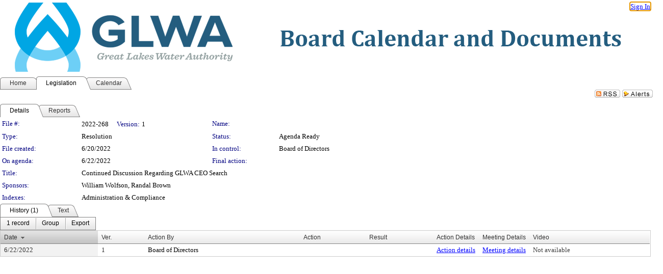

--- FILE ---
content_type: text/html; charset=utf-8
request_url: https://glwater.legistar.com/LegislationDetail.aspx?ID=5702255&GUID=6B9A69C0-2CC2-41E4-A443-00D5060A4676&Options=&Search=
body_size: 49703
content:

<!DOCTYPE html PUBLIC "-//W3C//DTD XHTML 1.0 Transitional//EN" "http://www.w3.org/TR/xhtml1/DTD/xhtml1-transitional.dtd">
<html xmlns="http://www.w3.org/1999/xhtml" lang="en">
<head id="ctl00_Head1"><title>
	Great Lakes Water Authority - File #: 2022-268
</title><link href="CalendarControl.css" rel="stylesheet" type="text/css" /><link href="Skins/Tacoma/TabStrip.Tacoma.css" rel="Stylesheet" type="text/css" /><link href="Skins/Tacoma/AccessibilityCommons.css" rel="Stylesheet" type="text/css" />
    <script type="text/JavaScript" src="AccessibilityFocusManagement.js"></script>


    <style>
        .skip-to-content {
            position: absolute;
            color: #0443B0;
            padding: 10px;
            z-index: 100;
            text-decoration: none;
            font-family: "Segoe UI", Arial, Helvetica, sans-serif;
            font-size: 14px;
            margin-top: -71px;
            display: none;
            top: -50px;
            transition: opacity 0.3s ease-in-out, margin-top 0.3s ease-in-out;
        }

        .skip-to-content:focus {
            opacity: 1; 
            margin-top: 0;
            display: block;
            margin-top: 4px;
            width: 150px;
            top: -2px;
            left: 4px;
            position: relative;
        }
    </style>

    <script>
        document.addEventListener('DOMContentLoaded', function() {
            var skipLink = document.querySelector('.skip-to-content');
            document.addEventListener('keydown', function(e) {
                if (e.key === 'Tab') {
                    skipLink.style.display = 'block';
                }
            });
        });
    </script>
    <script>
        function focusMainContent() {
            var mainContent = document.getElementById('mainContent');
            if (mainContent) {
                mainContent.setAttribute('tabindex', '-1');
                mainContent.focus();
            }
        }
    </script>

    <script type="text/javascript" src="./Scripts/jquery-3.6.4.min.js"></script>
    <script type="text/javascript" src="CalendarControl.js" language="javascript"></script>
    <script type="text/javascript">
        var addthis_config = {
            ui_cobrand: "powered by Legistar",
            ui_header_color: "#660000",
            ui_header_background: "#f7eecd",
            ui_508_compliant: true,
            data_track_clickback: true
        }
    </script>
    <script type="text/javascript" src="https://s7.addthis.com/js/300/addthis_widget.js#username=legistarinsite" async="async"></script>
    <script type="text/javascript">
        window.name = "MasterWindow";
        var first = true;
        var first2 = true;
        function OpenTelerikWindow(url) {
            var w = radopen(url, 'RadWindow1');
            w.add_pageLoad(function () {
                focusRadWindow(w);
            });

            if (first) {
                //w.togglePin(); 
                first = false;
            }
        }
        function OpenTelerikWindow2(url) {
            var w = radopen(url, 'RadWindow2')
            if (first2) {
                //w.togglePin(); 
                first2 = false;
            }
        }
    </script>
    <!-- Google tag (gtag.js) -->
    <script async src="https://www.googletagmanager.com/gtag/js?id=G-TTMGN2RHVZ"></script>
    <script>
        window.dataLayer = window.dataLayer || [];
        function gtag() { dataLayer.push(arguments); }
        gtag('js', new Date());

        gtag('config', 'G-TTMGN2RHVZ');
    </script>
    <meta name="author" content="Granicus, Inc." />
    <link href="Skins/Tacoma/Scheduler.Tacoma.css" rel="Stylesheet" type="text/css" />
    <link href="Skins/Tacoma/TabStrip.Tacoma.css" rel="Stylesheet" type="text/css" />
    <link href="Skins/Tacoma/Grid.Tacoma.css" rel="Stylesheet" type="text/css" />
    <link href="Skins/Tacoma/Calendar.Tacoma.css" rel="Stylesheet" type="text/css" />
    <link href="Skins/Tacoma/Menu.Tacoma.css" rel="Stylesheet" type="text/css" />
    <link href="Skins/Tacoma/General.Tacoma.css" rel="Stylesheet" type="text/css" />
    <script type="text/JavaScript" src="GridFilter.js"></script> 
 <meta name="format-detection" content="telephone=no" /><meta name="description" content="Title: Continued Discussion Regarding GLWA CEO Search" /><link href="Feed.ashx?M=LD&amp;ID=5702255&amp;GUID=6B9A69C0-2CC2-41E4-A443-00D5060A4676" rel="alternate" type="application/rss+xml" title="Great Lakes Water Authority - File: 2022-268" /><link href="/WebResource.axd?d=HkmiNSkKJcp9zYO7iQ4LQenL3JpSZe2UGKB_Pk4r5YQRuZzPsLMsZzwrSvy9lruIl5GkgwLvHWu67vwJMwKSFxUTlVdL05GtcnLDPfablFs-ZjDTV4SRhTyPSYW1NSg5lG_yG93x297US-_TNEi91A2&amp;t=639011840852826697" type="text/css" rel="stylesheet" class="Telerik_stylesheet" /><link href="/WebResource.axd?d=uMHMJgpmGPen0kzqrN8LWYpZovkUM17mZ-jnfMO1-mIpfJ3Mr86M6T5OMXNr2U0Pk9W3KFcYt5svpDY2wx41YtI055hyXPIDrtrd24Kg09JMsO8GiraCk1bp2kCwGMqpZqezdMXXuW0xEV6n7QuSEOHmuyo6kgwFzlOpXFFZ29M1&amp;t=639011840852826697" type="text/css" rel="stylesheet" class="Telerik_stylesheet" /><link href="/WebResource.axd?d=urCACUaUZeT6oPoIZXShbnlgytxq3wMs7tMUnmP4aoFvw0sx5OWFviaAe2ZbWlhhQMX8Mi0FTDYCb8Y-WNvbuSFn44BI8cOyIzL5cbvgqlL7S5R5XTCNn8Q3MetXqXHM0&amp;t=639011840852826697" type="text/css" rel="stylesheet" class="Telerik_stylesheet" /><link href="/WebResource.axd?d=QKX1AO1vX8ebWKfbb4eOTKZ7XgDBItWqLqM672Ig3qQ3HhlG_I-hz_SrjdyOSSXr635e3yq9ulHFcK2kM9nd4YaoR3EZIdjDueENN-Tv2S715C9DxrcbNBHvWPj-Uh8x0&amp;t=639011840852826697" type="text/css" rel="stylesheet" class="Telerik_stylesheet" /><link href="/WebResource.axd?d=VTwVlk6LPBUQNnEgvORazChEHtncoK7FwkRZQJcbGr2BVqdGj-iMW8n84CsnH6sQIOMorYFprF7_7AGvMwNv4z3tzIzceC4LR6sIHT6HRi6eIJjhdKwZEvy_5yWg5u7LkNe9t3Ja19e1HCM9RMXxDcgFCvouxputivbLJtwdIiw1&amp;t=639011840856310927" type="text/css" rel="stylesheet" class="Telerik_stylesheet" /><link href="/WebResource.axd?d=lsHxUYuoKn-ifTgGVgyNZf3eZVw2bqdnrrfBJ8SSWF0J6XTAyGsj2XcoukzmozU2bdmLMxJ7YwvzKl3RXRh794KwnXvNcPwTMFgJz1q2H-NkU9XddzMi2rc7GFYRGxglrSKxgkmfnuvKqK1tihnG7Q2&amp;t=639011840852826697" type="text/css" rel="stylesheet" class="Telerik_stylesheet" /><link href="/WebResource.axd?d=vsKpXOsoEwDUfVug9KOqSmMo0ZYmPmZq9pNuuInW9K8LhCVDiGx-4gStdZMuqyTrdQnKi2y2KGw-JDYkasLPmGPVTN_zZ42kaVpGhkB2gwWbSGRzM94ksIhHXxPA1yg_0&amp;t=639011840852826697" type="text/css" rel="stylesheet" class="Telerik_stylesheet" /><link href="/WebResource.axd?d=gGPJcKA2egeNvbDi_oMTrZQzMPZHhEQ0hmhbdFcuHMCg1mLBd2_O72dBkCkDfQ_FtyfPokWEk71-f0biNDBijcKF2cbjGOFkLqzBLNnzrv7MZm8BQmoKzeN6l0sbKF2FwrVKqiAYBc-g20wgLAmF3Q2&amp;t=639011840852826697" type="text/css" rel="stylesheet" class="Telerik_stylesheet" /><link href="/WebResource.axd?d=Nhf6TpUj19KZ9rhEj2xtdQWB1AE9x3dfjERCbojyAxXP6CcFUcpIuRIjIS_IzCgwDtzHlcE6eqDW_UkCZmMuD4x586LEbaG9IrmDoMtO4sXgHE8h6D9e_UqLYjifNbvG0&amp;t=639011840852826697" type="text/css" rel="stylesheet" class="Telerik_stylesheet" /><link href="/WebResource.axd?d=7RkMGAtaEIp2mKcOqdFCIpTlALKrRqMWBcpUfEVqZDRAcTON93eeg1VWMn9vjLDHerUGnVdJKMZP8zv8YJhqkfjFeF3AJkEqmbxWwem3_RafwQTUXWmkdAR-pgkwzOwyHrBav9bQkHGzPkQG7ZRd_Q2&amp;t=639011840852826697" type="text/css" rel="stylesheet" class="Telerik_stylesheet" /></head>
<body id="ctl00_body1" style="margin: 0px; border: 0px;">
    <div id="globalTooltip" class="custom-tooltip"></div>
    <a href="#mainContent" class="skip-to-content" onclick="focusMainContent()">Skip to main content</a>
    <form name="aspnetForm" method="post" action="./LegislationDetail.aspx?ID=5702255&amp;GUID=6B9A69C0-2CC2-41E4-A443-00D5060A4676&amp;Options=&amp;Search=" id="aspnetForm" style="direction:ltr;">
<div>
<input type="hidden" name="ctl00_RadScriptManager1_TSM" id="ctl00_RadScriptManager1_TSM" value="" />
<input type="hidden" name="__EVENTTARGET" id="__EVENTTARGET" value="" />
<input type="hidden" name="__EVENTARGUMENT" id="__EVENTARGUMENT" value="" />
<input type="hidden" name="__VIEWSTATE" id="__VIEWSTATE" value="Aqpm7KRscHHN8rMervSxhuveedZUhznGUVLlialoNJBto1JgZynC39XYUlFQIM8D7SCMHFMGZIwRvtz25SAI5b2gOw7ddCnSlzmbDfcCTE8TRDbKyFV7yUroVQz9Fgr4uRUOSdeSFEVT4RvzsfAa8y0RUNDFRNGli/RdH0Klw9bsprQseZc2lVeVEPYUFB8v74o9tLaj+rN060qox1MG+xHJi+fRWX3/[base64]/eYz2JmAV6WyRjYYz4oPZoaWvZdM+cD/PA+jHdYFkwn5dLZqS3C16BTJp7ne3liDOPoJudLPyEPFNdjk+JFjCp2jHZPpOmmSXa1z5Sc0WXwH3LfMdxvHatPjRouDmOEMjrTEzcDd2BbFOMEQfmGcj36894AfC8mJeKFxQRnlvl2aTutAImdnRZyRKYkzQfAsNlH42zzDTIs0yE3T8yRyIBhF5wMUEHQQ/2piXeE2BGHimE74WGjRxD/hdrzzgu/SqXyiR6O4CU2GQTG0/E5PS1y1/z/uodUS2MV1khXFuBfFQP7PiBotmyylvKn0FAwoI9XTApJqkz7o2z+ZLlxZXmBQv7un/dCo/zFUiE65TtgDLe1x7kJWhnbLQrvissC9JwbepRHN3OEqKEkCA9Ggz4AkyADUpDYrn+Rd2SACA8VRj9PCWbbmfxEUT7dPDO3YdSucZNpCbkBz58I4Gg7hMRnxl4EIG9M1RWvdsrkVvDLE/KP6bYZafmx8+co0Yd389rlCj3GBeB6YXRRlJe3LnuNHvJSKLGnOs8Vx9Rb98ORWWbc/8ca54bkfj5oaJG6LqHFKMNhETGMdYtJy13jyp3Tcrg52vxmKbTqDCXbj07uipkNMEgM78Xd26f9Jly/iNGFGvZZ7c0maZHkmH/TIN60ebZRFamL/VZ9H4eZlloEz7V0Grg7sxDkrcuqJ8CTaJUYejYdmeoEstwwPOQSWpzCXq+AD1x2rLGmonLZ+FI3ixTNu1p2SHBTlCazC4BoSwFBoSkk0xbvnxHWbXvPKM7A/ehvhlXztz0wzfPK79pAjI7+3/QqiraYExUmIq6Gmlu4VPjb0iy3Zm+QMl1lnvT2aIIXhQb6IfQDPR+grAjZbfgPeL9sCQI2eyNmBvDPZj0kZdstqHRKW14cBlKXq4INkR6VnUE9dH9pSyxKnr/xSxzDcrfHkKmywggcsLok/XRy3LKWu2evUnYY+rDgfn9A1IetWL139nS7tZiDav11bq/oBsFeWmqDBcWGUorJIE+IrxeTJNXPxdEn3nnBr18/CoVql0l2caWEcsK/ezRFv3udTSmo4iFY1/iNuBAITj79+L4bD38DNPj1UGCk8F9gUjsl4M/Ps6Cl21KBBvBcZWV+tClc9HIs1FRs/HlrbJH/DzcUV0bRMnBOOICY7iIR1cI/eopyqwRSiZr7JNEfvNv6fk31L2cHaGjppSEjcl9oPtZ6JJZZrb2wemN9yPAF8P3kDnhAYjOadYnppK4Orn1SJIdgt8qtzZ6LA/V/tNsPMWqYsaO30exoGnK623/z4MCb81WgOSEzcpahk51YbN9/onNWu0gL0VH8STnycP47tWZzF5Kg7JjxsDKG38eMQiiGsw4ZEd3PWP7JRA8fhhm8wlu5pq31CjAZ1dh/5cANP6i4PbML4nWKb56KDWv8pZ8vEh32nLjFQ7I71KTHHKng1LgHkHEVSvebd7b2yW9TyPhmEpHw1oPSs6mS73Z7PuR+LMfPozZPtKec9Kw++op+k6I4UWpfk2UkIxtrY70ELilfNqei5U3Tbsnmu+BG8sqRJ/mYFHyX6peyIWy6Fv5uIIsQYXWFZJu/WGdQLeZn3gUtrWNGXNdTpb39CJv3AjEqFeXdi48tpnBoTC4SAQzh+hv0AWtsVypPUiEsiB/dpn4y3whQLepKsAyCxiDSg+qLde5kR3R2ImDy/UvOf+OgD1nCICkS2W1aktOchqTVbrQpb3Zsgdmeb5vrTKr4Pe3ADLwPeT4kmNZd9U8mTTcBNvi8K21Y1jIRBKb21Rq8GK7Wtzxvp9WV19X7OGs6U8Uvovo9CwRJXxPrHXwhew8nQ4I0VtQxuI18CYodeS3FN2wVMJKHkJcOXBbKXmiOk/NKE+NvwUDJwTZ+gNkgLgDO5b2qXbbyBbLms6/gVlxqeqMjmTGgV34Mps+QCEzmJKNJn0YGkq1aky1aGJg2ifAR/M9v/iU4WJMtvqfyTImwJbY93Z5mP8orXV0Vep6lKCogxajmX4+1qMjvmtKze5ipeSVjulj+6p97Pv5q3AiaHxYP0TCsotvv1oTC/XhjiWT4vM8rKJ6Ii2cQCFtgLHt3lb77v66BjzjKq/guib+DPQ5wh3tc76AKBgPyYEv4BtAIXukNS7sumzgCwPMyr7Z5th/Ilx1spCYzTVjC1JXTzho9P6/1Ma05N/utjg3zyHnwMzSuACFO0xslyP4zCj3i5VGiUaFHI74zMAkJsOVd/aQLLEFq6M+bpxXHJjRNGzirHFtOtZ8h6AAAwjays/LQWED7C2fruTnoIJ/Yp+43S/tBdVVnNfKSaGBUv+piMXd9BBRMjpFiYTmeSPw/6TTsYQejfh0meIP/mxPsTMRK/tOSaxiqqdJB5H59L1NpgkjjU6iw8kB4IycBv4W/lK2hHL4QBuXQdXSMYvXDGiL+XHxjeGF+qjsSt9S/ymwg59LD1lqowdcDDnBZQNGOHQ+i8crpNckgbsu7ygojt496RyIQUc5ubNBK4+5jtQ9n27vgItr/u7Gp2c0EDA3iAzcybGa1VpK1/[base64]/Z5qnm6RF36BAv3MQJ62W8qe5k7LZiapO9AzrnSrRc/mLreu4619vyYwjGgfyifUAVan61UfTrG781ZCZnCZtqAEiVUkS7P1u1HHZvZ0nFR1pyd64iO24HbgTLsUnVnPmES35S13rsoCLudVNeqECeq/o4XLneeYaDPTLzZKRzv/RBxfY7rIWmhttJVh/OJJJM2NQRMdN1RYTJJEw3NDhW5/q7ju1KepO/AL1aMeLTaLtQ7DdtsRg/wGrQTwE+fS2/[base64]/wPun5fk56h0CMCvXFq7l5YFukfXV6Ki3MaQI4aPDfzW5FXiprIj8xC2IbDWVrb2LV78qJBzygk3sx/0uI1ABWOuojBOnABy3j02zWw9N6hATIbf08TmrTm03TvmyvInDCPjKdkt8OO89MU16OpNrHnBExniwW2KLRoxoP2Q+kPGW0imBGokMVWxhjT/[base64]/[base64]/W5zDgDFCNqRFWFIkRdNO3cMCGH2sscx0muFSLDKs/LooTIeenGcWFLxF+tDD8cXhC7HOxLYUbHyfuPFhcjH6PB/rDB0kZaPZWuXIUqV8Isjva/uXkkQ0HGlviBazVVO3V6oT9MWaee5qVuCVYUmwObg4J+w4t7pYinLlci6ehMrBF++ew2DHpzQp7pneZWK1gFj+FFFxeZIxPa9bQg6+72Po5PMFSGBwvlcPdnzRGF7MhZ/DNOLiJ7uFnLZbWK1dPXQnnFI51Q6cNX49DvNEyXXuqJU/kXDXPlYyPcdB2emLdwfMPxOeAckbklgOxKtBfz4LkeKeXT4NRqJcJD01DveROsEZme+K1GE003b15lk4LxkUFIbdMRGtP6iM6ep2Fw97SRfLfDjn7fYBaN2rJrms5VoHuXvQhMDkMgYEBfJSW1scvL5IboaRtNnz/lWtC91OVv1+oKHbQHz8wz0xpTQ1f4gibmzpRO6yKUqejrw52DGFEvlw6lS/qkJy63DQj7vKxwFiRMQjmuoYlx15OcbAWUUdQviLr3FNsptOSvSY7m79AODTVQq1gmas20E4VIRzLzMceoMOqFH0k+sw3HSk90x2VhpHY9zsERsiaPDsQTiBA2w/WBizhLy9bGjRCadN5gr8v223ZUWXOaG1pTM6BnIW5UlV41U9f/AG/hsMnZaJBEvmpJp9LD7CHE7g1/5nQJpSjXi/YGYbOwQu/OkmjkNYONHZ1X8gfwltPpMA5t1JM7ZK7uF1Pmt1WXlPlkagIZoAduFbFlu44oNla3671GThC5kiGAsm08u2I8eMXKuVwam1tp10mLVIMC2Z2sJOY8bEtLzlqovl+bHgUrsk9Qx/iC1yD4HxYedRLPKiZpyJDjQ+OIo7evvWT5lYmZRJ8tmMwqsMmiqmQLkNox+XA1SfOkEGsDhLJ2cNKfpL8acoiZAk3ySlGM+ntfRbY9qKINIyZ7TO5pYMX8wyqOv/3ep8gRKCW3EU99jn4Ge7MbN5VBrLiLnrFUa/ARwgxp2aKrSII3rkmv+AnKcKsJ356Ma8VuQxsfJ90CvpHwMLyX3PL5xodBtE7vbKvwg7BV3ksfNh89FOurX2szkh/4o1pj+Ig3qZdtSkNx8+jtYXipDRiiMDI6hlQ5I8r3B1yHPcNaeS3GRrG3PZ4yID9OH81OTYJfFRjQfy6yIL3IAvlCtyqsGvQBaITtAFbmiSDrORuyNFbqT40xUnjQquOHe1KN93KEE00nk1IHKLIhtPZCpTTWKf0Xw47N3GbEzKcAS1kfhls3yxw4aS/Fk1Tm/noWLEvEii1U7g2Q4M0Wd25uQrlQdO+W6nqs/Ca4Z1gROIhsB9xFo3srnJRFAIKBODLPSn3oMdBQYO4PS+9r0a9ZkvkTVjqnf/20rU/BdHG2Px7eudd/Y+hK7QnEgnlZKkiMIfrg+MfE8wqldQh+rHJUwOq0w1EigjjN+XUtWiEzumcRksdZKTSM/j7sga+Xq6nxU91bltwfKDTijz7vwEK5qP5btsnqqKSRiGV6ZUg087T09grTtRG2kUEdyYYMzD2aF5p6zAGvsB0kQMFViJyVFH7EGa4MHLxZiQfFqgr/ZVPfAErLvp5cLqWztUONfnUf0dZ+XfukRQgVxAMpLvxUH6IL1QRKJe7xU65fJ1rRp2FLzD1Wv8FkddV3eIc1YwnGDHXpcrvuB32Odq0w66v1FHa+GVpmcTXyZJdQis5rqP+xzrqZ1BRhk8eq3kfX/5etGa2np7nWmMo+EwTaHvh088yCbqTDkpOMe/[base64]/RYspRHP5tu1p7QCNR2b7qrD8X8liUry3el+q2K+qcFKcxt0fNM+q3r/x/xEtmroqZD+xl5SKqcEwVgMNSzOU1rgGnsrqND1qfcQZLvIEmQvXhMgTgiDb9c6fF7+SRxao56mQqh9hy4IdEY44IE4+fLAOSNtCxELtMsilPr5L0q/mYbd9Ck82B18C6vBj5eiMOQevk+RTBGPcX/8aYLxc74loykWuacBGxv8Qbz1IbLJ0PC4Wwq9Mo/m1vGTANwwootucw5zqdmUMkfhNizMNKO5oCx+WM0xQ8X0cVYTiqFPsKxnA8JkcyXeVD2lRkYWmNZxKZjr2D9QqlmQcNaXTvi753gVzTsQ3GonACosH2gNxlErbaDNAtKRuOorKmElHVKrTj9PsQ/xsZXamScVKbzviJggWwNzIrAPZps3kHXbOvw/O7YBmz6cRvyEeBlKtcv9v6Mp/yUayeVtHav5GqJYplpU1ZKbLKFfHu0YDgeTQ2I4+M2oxMSfmPCFRKEPITo0/YhVXJmMvwURp8tOEjFEl/nitd0QPNv9H2ZrnPwRJADNX0n6K6QpTe/9acM5Zis5Rin/3AP/qp+OWlM6iS9XQ8PZGtF9a1bwQkiN7IPV5U8GlURdeHhBoVkK8KQ5n3JrSZdgdLxDBn8wbDL+SyCWjg4lm2DyI/ML65i0PCi1pANEUMkyZ98qsivxpMaskepHl3y4fmbvRgzObkxLWnjyfBKpb/JEnPa8uW/c8niHYAQWP+lc6Bsi8peFM+Ad5mPsrz4Ww4pZPjPGTnN1VTRi3nmpZpE83Q9i1tDYkg06hjln1CR5EvBvS5MNII+DQw1+RqY7NsE/AK2j95h+nmCF+OSv09eec1qjPpq9IQhnzFPAwaSTpVRGNIvr/Yuv7KBYrnc/[base64]/8ZycqNWUSzSjIxT7d/57wjikZWvjAVMUQ/i8rkM9G+XNWnsizo3y0GKAdPL90L8UzTSMNXHdLX2FQEuD9RFTJ9EzibKakSBFp5nne1Avon2u9G3MqoLkCBa/ezoAOzcM+ut5OCAZUT/RYqvVekbPiQs4zfipK+SlxJvE/[base64]/13QgmF5ELMIDjF2xT/RTwt7npC1Lpo1iZQdBi/vreDsvhsr+YX0v+G5touLIFo6LNkRgcL9jhgBUL7ml1F82HHMHBcixgTVlJth4DLqHrAtuSWxCmrEGokwyH5E8oE/GpqHwopqyAAIQZ0VeKdMcSlDv8zfG8316S6y0njMFfvnxjEVR8mV6OhhcyjuHuKI6/v/VgH1izKp0CVlgEt3pCbD4cUlhGhhdmyZROSSwWKQ/RCO0hwETwNZOmAy1YRJ6C37dl0HlyFfZ386yWmFmWo3eDE2KLxkj4Z7s/gvuzKZOlwvD9ASUazOLvMNDOkhdnfNr3TPJFCJE3fWe4sq3JhN2dLcQZd3bWRNVFo02yUUINsRNThRHeyJW/wwAEwb8K5BrC+dcLanNaDPsYzqzTZnb/elpZBNd0WNQdRrZdyygNzFVxhgcyMBgt2fSVj0WwkoZ7VVABAq0B0hESsqtBlRh5wXfaEWgP/xcrQi2iEUDnPYmvBKzhokmYiuFQsff9owJh0rBQLrVyRepXnTmOchPYtazENDMGrmVD/+NixDRnmZkD7uyMxtyqCXDksUncFryodlTigIyU0f8AvU8DyPRX/8UqFDHNn9WLMoIqBeJM2gOfjGya+TGxEbXTHLHeXF6ywTrbrNiVMWDvFUoBl5rUoDOLMNDr+ms8Q76ouzc43RyBKT5K49sKZqRh86h0vXsJBXMJvbPhzRMtc+QWPacQNIwkyrhlcAsf0F+RKGWWd/QvDr3OUC8vQ1W0s5ohHdsprzKAxggisi5ZJ6QodJIF1DqrCx+8ptWO6RYN4shQ9CkiPQvXQN/Xvh3B3Y8jS5ncmygHuYoUX3IIB7P9c5XHCIUkvLI7L+He9cnfwzG1WcSp3Fw+qVF9NiKXTUNSaosLdMrV87WXbNJfRzHelzegz6RSyCf0Hc7SuL8YbkOAocXuMpry/yYbQ9v3/Rc7jvUFeiGF4XF1y5X4rmCmUeYbxkmfqnVXuReTurGmaJcLDM9J9hFJRY42OPcQojRqlLu1Tcl0tkGHV9C93igT/p+y/wSGu2pDuNc101a5dt6Em6ApkQBO4hQTducNotsBGBoMLbD7X9+2cLntWVMH/+OVcHOSrxX/WB1n507CSeWoIUiXX1saoSvNKljnJyiPsKi8BRnsoV59F5Du+tFXr9hnBbjHYh3ST5ujXWr1ch078YOcjPFg/xMnghJmrfDRIIrcTOJGwq3m21oAwBMf/mlLRyscIhfiL9pz4lUtITUSeTLfR2yHwQQl2uLvt0L5OlfsUVVoMVoztclwlxsv4YI/rPvk0swcwGWU/fjouTPKXWgYX+nciOMtU2GDf9HUIr3XhbB9OH5t7FrCFILEtvMrqunnb2WsjrM/X1BLgHznAUPDOxgyVT3PJyw9TEi5eKSbQvvLRTPL2yum+mbdZObxDr3H+p0j2f9aY+IcB6EWXAb35IJI/cHAMdGu4xCTrgfY13lWZkh7HpctDcnf+aqq3ZQXYH/apZJfliagGF9XtTGZHkfoeqoDHY2nNClF9wniGmnfhvSA0q8lnCkO/3eT57f/5AVdR9svEU57yZb53OhawvC9g/NREAASEzY1VQEukikXSZMPsCRNgoMRBYrhP+QNYX0qr3NAw+PV4yyRKwqKhUVsvVUC9yJhN8iy1MVnYFo5zgHNzw0H3C08+jXKBelPnAV1kknpBloz7HSAwiNKTEwWs0d0LNhy7xxTiyRs+d/CPCFBRVImSJkzCI/c4qxvlWyntwq2uHgJkbVLybHSAO7v7R2IUvpOcT2ITd6yhR0HNI5nU81Jt0EQGSYJlMcVsnNbNN7UNRRRBba09MlSyprPYP1g1KJ+XtittWJPnh3nSv1CNR7dYqf8cGJnT5tH+R+6iS2c6C5aa/+VMNNEef6sib3Wivk7sCOd7stJra3HEQ+/zJRQm12MEY0LaB7idg94zX/rD3/9SsQ/xNFk1KMOxP9ot43WTHzfzWSFfrT75ryGRhiBXpDXZen765/LhuWpBTZeTR5SEZq8A4VkMyZ8pmYXCToag2bOMVTPsZzp9uvI3rnVEFMr62hxHCwnRc/6BR2O8yXt5ezJa9Vapy0tYolCNGyNfkh8kpAUiACsgVLCwg/mIBJ7u57Gi7dtewezTouJBvKCBghQuAMGk45uZYbzFOid6gD4Y8FAVngejmLAvLC7sB3IbrKQS8819hoeyADrk6T+ZFgFNEO5kLMdVbT+e09fsMB1DB/HCI0mkKRwkeiSJU8eMs1wibaCA6OdkJTQCB4xu7UmdIndYGQAxKSt6HnF08P7x7XZSyzv7vUGPEuGeCzT46Klj88k4TgXgDkttcE8AuAIBYN2HAD3fJaWSh5eriG9PwKMvTZilKseg/XrQAxcRu9zDQ/+nw2txzc2t081MXhK5OVnyfzJxt+re2M1DeqzCsB3r4wjH7thIkLF2ZzAaZatnT7MQp1e7kbTyENpHKBA/dEeTZk4zn3lAeLTrEVbtxopCsijAWok6BTNILSIjS0XtC2/nHvTaNns7e/H4nIG6fXHpOwaJoZGaNbTy7SdMFua84ngcrmS8PR49yngEa+mERMCDrAgeSJyPYedoqcHRSjO2XAlJMBepKu2lLK/wWGp50I1PiUAMQw6SEJ7deUOQwLKTAj9s+lOeObO4AElpMfFPWMtwxn/3cPC9SoLR6yU2uSWP6GowwbyjY1XrL/FzveZY8OtgGx8cjSKz0i0tTcExpMYoTbHQsWilnulrttG8w/xu7gCJ/sxD+7t/GTs/r6vPDQnH+WGeeK2f/Rs7Mg65YEfdLw6iZCyobCPDZGsU5nEgderHJ9pGQXvoHN5zTIi2YTs1ybeHTvLQPyBtbtgEsb45c4Y+TKiOXdEh+Ck6jfuSaux9dDVljFPaPCdDdqMY+vmFR75JCTnK4VN0eW6ncw0HyCpBUnx1Mx7fYNk1btjivG954kS3b9KeFU8KHaHXpOPp85/OKWsdDzE96OiOf8lOnXa0swfPcB8Ie3FPc4eEt6/sXdB0h0ZG5oXNpOs02vrm/xxorI1bTL+zPlQzxW002Xjhuc1d/lF7IKBPjWNmYiYeHCqlPLqx9xMLnMWmDk7xO7i7AOHcGOC8k2p+FNGcf6TwZDbjEtGxloEoBEeT/5g3WivvwiX2Wj1/HBz/M8wZ/9eK8Kx6WkyMJptpjp14JZxbq0U+8T4D4uKASF96GWHFwlasbm4UAsl8kSGPFXQAv76KQwN8xebJwA5CVgMx36/xYlXY6UUWTqK+Iccl7shpTIFSvmulERdogRnJdul2jgrU1S5rEYoadbgY+AO6gvJp4YWlM1eonAiWDA41h6ghGiOKr1LxcmO1YegBNEGhSipsi0m88AR9MaXi2Rr4Gpk7YvuwqeahvELy7+UJrqI+/jP9BnVXdUVOgO7ZbuymF/1SPfSKayz2pbdLOGLJh2DabwDRRo0ek8PTz3dmPyCGnf3qVgrY0wXV6mtoEkjbDQArHbWGmJr0PtjEJiR+8utupJle6qpZrzCnIuEmX2dLcp6voE+N+isAPH1Oh++A2AcS7Eubj/pTTz63S5KVU0Ruq2ETcGWutvUo2RkeEqbuELKBLAZdpsiCW/JAhJHeHJOsanEERChG6ipCLa4UhCsyVhT5sblVR/ZhJgwwIfQVUREoHexrSZl0TIht9A9ecHJtfLA/mmAok1i54gPku1O+YkEDUNOp7LAQHZXMwmV6sPcCEPDTRIXLLDKD50IowPqHhhoievANq1RZ+EC9XsMW9lLEGlXeSr5hnzYKH3//J7aZX6Ag2OtgMhMru+ccpg5mdWsATXy22Qx6pwAewZ4/8YJYkkwXDsDjX7X7XnlQaLYQ4hQ/PGoT0c0KwGcx3NMltBFpQYji7qPFb58/vXfbObczN5wPmPIPlZrM/mbSkhvjCylTck7q6KVHu6UbHS+vRD8WtXZBRZu8Onke6TyAj5K1AdegS6C7TqDgk9hMHs5U+DlaAB/UEY6lS1T4cjeG58S0vCHmIzre2COPyjyTkqayyaGkvN1ZLqQjzVehtS8CEFg1UbHolDzBmgh+vZgJNKhpeO+sIj1RBrhJzdGeeMcLVnvhuMkgyNJz16d1kWHCYa4hVtZqVsDAQb/faitMd2sinZAA2SsHU69IXMRiJAh4+0fJniJAVJv+CDrfX3l/wBw7oAq+Mct7duzNJoH8NF1m+nN/+5Jestjy3CedFwTGT5xgdZcAc7L3EhPECpOqcIaB0LEFkfAiIDv4Q7/bSiB8FreRYnGvdHfC9Hk9Vi3oCimb9J2LhcH7HP+1gXXyi3+RvJxCjkgSOJojYuXzxQViewkAFDuhC6VRaxsKS2G8UIsXMdCsFax/+OjjCSmqXAg8rgfu0r3DuZy4gS+hMqyh9j0XhL5SpW9MAzI9TneMwHMZI4oSrDjyl9fJtYDNcC359UE7tFkV/C8bAvnFGqftkwDzgZLA1BCcTYILKX8h7vV0cUoZ6TY8nZ6aGctQ91Y/OgXH0FWkQA9+gahMbieBwa92+OFpBQhf+eD8Qm6H4bYpaftUhm557aklgnOL5O0weZfkBSJIMmQYWtEZEGXnmSxWeiI5mrUdhPw7750Rxbhy7THYEc11CwD+ga+GEXRj2qmRlebOMbx/qtHiLbgTf1B2W/[base64]/ypaKEYtnfmAKU33KArMhI21chfNOS645GWWnlkhX6I+LbsAlYc2sP0yLudPQ0wqTh967NTEPe7+Kpe1G2Bv8jMQpm/kBpIaPV/sjOjd+kyKmx0ggYtdKrJROq0+MWSXZRmn7/oFwhMjGoQsFRM3A7LcDUFouT4YVJs5NGgUeh4pn3zfT6mOMUU+5+jbYouo3r/D8lB3OC/ZCU7paMChVRjtnK+LKLlUANdnDCg+rvlSVhP0HteXNxGRXWognL9ygUgrEnkJUNBkljGbMEqGqro0bCh+uyVHRxvwfRlYQbyv2O7AEdZEACVpD/3FPb4yeK4ZFtaxWV9ubVPFbnS0ErofQk/KhWn/0e/03qwBYXOpPHWu0z/DXjEU0eCJEnNaEonw/VfGUv1x79LFHRWhFJnWphz1GxjDqI1kvd2DN5CXN+QRUk7xS+OQ7M2wKPV+JBG6po2P96rZC0Q9pN8/uAHEuUU1BR6dnOO+Qw8LYVvrnB0UO/4mrssrsEIuc38t9X6jghC1xi7JU29wqHLuRc1ea+XWruGZYfrKwV46RuHKqaSinzclny/ZEJ2SqBbN0ISvkMM6EPbupmVZXpumkxPUWSQU9W3ps2IcC6KFNf4iqLqv82r/+18BLlTmbiwQHxe3xTZOFWU2ixBdRDPijGzZU76afkBhzG0LI3uho9L15cBnFfi85ayesxNwUB0MYHz2Wwq0kAtpRBBZX8XhrtU8azUbT3piMgUm9OgOUNyW5ngCNqRxQBEqaYQt2CrPed3+9Kr5EcbgRC+xH2dZSE/zpRCx03l30Y1oExSB+DdbrlW7YNqE65x4G39b66hACEGKru9xHioOv2e0mQb6v2Z6MFSsCNdiMM0XKtDlaxeGLElrAOQOQL/5fT86IGMDmc90bRToEHyl0RCkSjV2zzf+9gyPhPlYDpH+Jt2YdVxCA/K3ufOhEtBN1azl/keTOUg5pMjjOuiN0jLYqEvKkOO0GY9YwkzqPM7VGFp81Z/6X7G+wozC1/SQteHddN41tVOnLLFumZBIugbVkG6sgll208vL0Kc15+WRWCEq77tzwVBY0fF/xQObiskPnR+yqz31SH7h9A5PnBRO5Hu9GXMzodHXUqFM4/ZuyFjWZ2jaPV/Q5zNB9BVYCej1VvPObQB8OLn3x4rETOgdlOWue7sGwRYn0UnvdUf7cJYBLYjid6Cm0+ecpF2bE9HS8hK3tDr5Yra3XPYivej+fDmXrwCzezDxtUiCeZU2rf9/hfiXB+TiD/dH6hwjYOSZN80heJVH/aFewDOVn+mcv1FqySJWP1d4fR5+wzWXD0Aev+IqpV6FbyGGUK47WUFmoa+FaQ1RAmus8vXUwG7ElQ1r9DryElsNH4w6Kv6qUyenm9tDByfXaM1RibYbfaszxF+W7VhE33HJ3HF/CR/NZYoCVu4nvV8p1arSA1QjUnKQ8sa38dhZzmCcUOP/ADk5SytWziLsFT1KdxptAjMDD3IPRxrs+xl9XNyHx3uuIZOx0kUk9ifqgnrasBysEKbl4EM2nDntZZ/qOU9kPtI7CtDcrgayaCod7Lqib0JL0HuMCi2SSAUhcwLHm/NdRtYphmjRCRT3QJoTTABM6Lo5xFeokFnP5Ejp+/Yrbie7645exzCJ0D2pZ/qYX3WukfFkN9VQUSajnwovUWhm0XF6i0SAxbHSOTmbFx6RqbZyWZu26MReXUR6lW6V42Id1pvoVKFvb8U3ZdJRsPDac5orEFIS0rF39wHf6eQ81gn/ccFztfg0c0WxGzqY+ZICLcgDZa4jiyVGpUM+Yxd66QyhIm/xlO9DUAcmKwS4JL2E0+uhe/mgHetzHD41REnldSJF5yKogGzFSdJBCZfN/[base64]/tex5HksVuPMc1JsexkeDiF12tmW1nHrWd1hmxfWqiTLt/Bs6Zga0fowZ9DLV8a4h02b5dy6yDy3q3UkGvvVffhZsV+qQqrchGqpgojWiMiG9dHVW88GE5GTzAukz2uIHSDA+jyADr46JeGIIwtkElU+qHlGZ41bZstbR42mNz1qJH3qQ9gD7d47QVKk+gfJgT4gQce/V8m+C/[base64]/Ccqqvxll2dwqMD/jvv2KAnyrMyX+lqOVMLl/RqrIS0yHNCfFHXrBz9kuVC7GhMR1NA7dC0gu5LWpYcILgIEEDnaAWqKB8JrD/u4ivRElYwAWL34Z8qrSo/[base64]/5DzGBIn9cpwdMKcoMEndUUPVoFDSDC8kkB1rXRCj9vbXNXxQpGF3Dfv/vjZk3WdgDlNzxEFihvzp5eAZUjktBfUa3Jgg5rh43qI7XHO5i4LoY1ttPJUFJwbLuMLFQVbW7ooTj7i2b+hGnF9FrYeLoVSy833ZNkdL8u24FG7m1w/[base64]/AKZDGfjAJPmghtQtZqCeaQc24xUojEuPKCAUX4ug+WtJZ3g/FrRjoHf2xrqqOOXc364QUHAWMsLR7AgJZ8Qt/j4PU3z3P096tS/3dplIe2a5tIoYzUNpIaRvVSyjRl7eVDvEI/12r502HkjL4q/+2Ag6IOcWJJISRFISt+U6KDwgrLTwBiMxEUUPIWAHbYxQh5NaClx1tPt2mJa7ivWezYaOj7X6UcgwgzCK58bi+QRnTm9Ufgat01ZbotWrVzI30Mn3dzW83JKYHguH1nSZDPlPSTmpD6Nr58OFoLqrSYl/Qtaf7YZZw3bNnfBJMpzLji+QKdZihn6Ehi4jmBc/QgzgtLdRNPkI9vdSDWvztVbR4abvtCw/9xbhPtUj90lLr4ToJmTBgHVrvIkLApJk9veBfSjuVCbcO1DYpAsCDAh5c3q+DxlV/1dkYrNMMl2aqULNN7YCLXOv3Pl8PQZxxy9SPUDZD30hKTS+3g27C61xHEbu1azOQDOqD+IO9pF4qCfk/WErRYDsqjZFpee1BAQSRCET7ynwsv51YOCuvnX9HRpk6r4/xtGb4nCeTRoiye2b8wJfYDgS2ehXplz2FIQkSrcN8s1A4nc01Ofjw+UTKvKRMX91zgx4DEXD48/8ITu1mnUCTIJAMyLbfQYtNpHsvheDBiPC2X+gqbgXD3dWNCpCphA8iqRa+AI8ZXwTrYRIV3kvOyZ+2mn/Zc6BP2xMeTn1b7QNCksDpADh4LpggDFR4ZmHkRPp/[base64]/ykptZYvLUfHv9d3z5ud1azlwv5wo7ZLOt/tR6lMx41HB0i00vcGw6zWvIoIPR3tZIXVauJ4CEU43EJOgfaR/QVjqKJRLCsYrgHYb6t9vzmv+eLGUfOhl5OQw8V/77sDrubxlIEYzihRANH2dgATCdna4by2AS/ku5RKlo8eSdfDxI7bzDP/VMoH9OWBiu2oh/iypwhH3FL3asOpyAFcdbhIqRGIFDkxqeSBq39s5NK1EfDU7Ng5PIo/2WSiyLFqfddEiYOT8Cim+Qst1N3ZnQ6I56FlbDYqUIaxO03CbLBqvHNzx9aQS5sZQAy9VNBueGSXPwzvv2MGETy4aJKrKO1VHKe1jiAHNFz+hPPaslVaEteSueuULQx3dXncgMApNILyziCb+P26F1b+SDsA3y2dbRN56J8WTOTjKsJ2vZ5WAMwP5K+ErriEq7Pg/1GpXAQdTWMwi1F75lhITDLb7BybRZjHzcKb35ALymEnGvJOvuys4+wQgCFiIS6Rq+AjYPVQU73B3eJXdzkDVYEYtSBMvcG8pbbrdyRo0H9wkmK5DIMP1gI0HZQhZQ+fswJpJ2+XTcP/33x0+JLG4O/Fa3P/j9vuOyvWRLw6INc6VSLxLi5kzfKhz1yUJ2Tn47ov/8i3qjotdV4T2pRrPnvVQjgWlyti0NPOrh+q9CJ/v8jE198bTOk6mvMS+8awRl9QM+TkMXw1RCF/+F9m3bgQ8ZGLVANOxcMSjwfJcHpcB6DC7CBI9U4CyzopF7LYWDjZnnk1nefjdgPT4G8ZjvxPaODGwzYIM17cCzXveg949r/pWFypIcrU5OmOlVcPFhY9uVRiWhQ7zDa58rvb1Sz+VqKZusRyb3qgTntFEXyMcGxE902LaC4haXMgKVR00TY2ralW5bU/7ngoCdq2khPJHLFz6NnwS8F2gLO52RfHXfptZ7qf2HtByyfUhlLIMsOnAuQp9V0wyNezu9MFshThdQSMF0Kv52vsbP/fJ5iGJfPZ48/reeO448I4RLXbu05PwIqpk7iZfHxxkTVz0u0QYoVlArXkFvOKx9N80lrUFG7pXQdfY3GsYTLFbyGHxPYm+XGVYBvbN2Q6UKLnqY0C7RwaEpfaZe0LwRIgA+gEdgRgHm0RJvP4JagKYWWoK2W8HFe4c2mr0BXvZd6W8PWYWzVAFM85dJlKTRgVMvlklHLa/roUEUhnJdEdkABS18nvtVp/dWiWIamz5LLBWp41el8FNp+3BTDP5ZfxRf5Vv+F40FBr6vRop4hRSaGyInYRVtKCzJctVLjCn3UfHrEvGlpmWlTkJo32b9FT0r7lP4HwVTcjq9oJchS7Dm38VbkjMGzkQ4i3RhEosA754f/V2Ph0byb9BWGetW3gX7yJmbSQePdAdsHft0VkVGYwUu+O8u322+SJiXJw32AhkgIaPagak67wPwx/bMjNmyIiX0Kh13EH9IeB/0ekRFWmD7nbPzP3yWOxk/8iCsWalOMRwJQH5VHe28YbPCEAI+iU+DGoZxcXhCa0Qhj7gYgbRWdT2rMwZZn7WOQrEVviJ4VpPWpd3Gw9p42ogwSp6VU/dwXj8ZhIDr/KK5xNWnzJfDtoQ2mz+jamGgCunl/xP8GAUvdqirFQeMId8ZeHhov26MGr4cX5sAF88kwJKJMtdjToqo5gk/6EBtN0wR2q9GpxBsDtAv9vgmLaKmAl0WyTISbFTLAw0ISaausQ1oR0M7mzS0AL++TdUH3GuaJs2L+r3yihNevuVZCjl5UG5ogXCYX+t/BcM92ttUWvDSrkXyhxlAE8WEV88KSSChDhm9k86BAL8vN1FYV5fv6Tfuj4sbUCsyZCLoStnJ8+pChVRCz1b02ADQypm/kKpvfxq/ODLtUsYI5WrELShYukQinqD4FGDVexpbmbyow7kPuATBireUNKxzSAQqqB50Lh3J8iqp7JYDaodZlwfnw/5oGkn5Ycx3MevGzdExmFq638ZTE31LlIuN1I6v+TYBMwDKMpJZRxG3uzxCC3IE/jzWoZjh9rtGWNrFvReOaWl2XJN+3gt0qv4N7jzEXAI9cIeIB+K7PKvJO2fbiHNmZeQ6BM/8JHmOu/mjidG+T/8P7G/r1N5L16tqlhBcTpAe5s+F/AqFIYnRv1XC09pcwWgUykxvUu9WI8tsWhgb2fVuf84xqFM2d8GFRZsmrd9GMi4EcVcq3ZUrBYPVHb9F+HQGw/g18HsmqA4I8Vfd4UB/jGkkZGxYFWt/[base64]/sUmHJ5Ufd1V4jykFFDwrfRyUiJIT6Uw4FhzhKraKuQrzbjQr8/jG3xLBcQW6g2iQaVzsTjtMj2OU4WPjow/Cv8nTv9P9pEkeWkgyBd0b3grrlKJM8yVfTr4Xg8Y2qUGv/dzCjuoi2eowPNgX83zigWrmpMYlgHPR6SgiI/4/ETYFrpEdI+NQghlTiCVSPjGtbqc1tUhtIpRfJqoVntEzbLmpc7cIUsiD38Y5Wr9WIeLMsP3KGswdu/SazPR9+WInrUqRXA6pRp7v4hwprKF43ZRANMq0IwzVr8ONE2C0BMSw3sl/y60m6yJMqWYmTq+5N0ekwuQ1HgmU3Y5wxegdK/jYqH9jHdf6P2NeLFkSFOsVAWdyIo/n4tmWXwjaZxrF8ru06P1UsJqHvcKXH+y0efxq4VSgbWDhP0/5NxxeuHygXvByNH1tSpGHdhPQnMHR6vEIILUFdc/issItzIgu9LuBaUHCA0rSJxcj4bIMOqnrZJAfszAWAouMuePBRnuAuCNI1SGt+8yzqonv0CoKzqbwgxdgGXI3JP5/jOwFJqj/drxAWZcRYmJsDFrLzvd0lVGFvLSp0Sgm4W41x1bvJJY7Oppibn2wU878wCzGeZbe+kYD6FDw1yxpFS4U0dSQA1eVhpXHZBXdUvUeN/[base64]/LhrgcGz7LPkpEGbaBmMfElvAH4Mt2WOCkxiYq/6Y2MrpntW8Wb4STmouSKBeA6DvLrgqawx0YDrSb6vhUILPd5VY++G6WOgSYiLcXoA0qHcKqU7ndlFed242a2O51ER5vXn+BNohmo+P4Be40YUdk2KdBDWOoDFEXE0ktgIxNONAYM7PoaHFEZdSrUfoQ3Tdk2jHwy7tZu7eM/J52AxaDqdJAiyOyiVy7PJEDR+/[base64]/[base64]/cE6Qx95k0+jBDPg5YkM0wiRck6E+TaemM4fpdfJ7uSItF1Pc3LjHkQrJs77VxKYhJu4/zHs6nqQONtIZACv1XxfBvypQSL8VjLEZExKeD7YhDJFDWtIS8YGtcUzfSuCEqC4SSeirweZrKtHv+qfyrT4iNGYkVIVlImYlGV5q277pPcTUFMgsLePbC0sy19G2kaW29N20LAczx8Igw4xidN6nkPJcKOOgCWglJDfEXZLdsDelzvzWe23wK8RvUHiK7jgKPv7tQ/[base64]/G4MIwfJx222A/yKEXxYWboFCdB+tn0DOP+Zm18uE0yp89miNrwGKP6qEuu4JBreZmeDaU4T9N2EVoqUNMUpMPfF66ZN7NsEfs5LGF3GGpRZ/E+S6BA1TsYUA7X3ISgOz1Z4rKFzJSYQJq9Tdjdhe5lCfOjum5T3UOPtEYL0DHzzPVhCc6hbMOxaneXlRg+kNbG3VuB4i5xms7485XjzfcAEU4W2InDblQcekBzXcq6uovtS0qPtH09FhrUQIQxhsgFo9MJuYufjBlAzE4f6KsZN4x2ZFdWTMr/PZBApEjakvGiNWql7vfEhLgGc5R6cOQ5LGkTPRNjkKl8ahp5tg8L/g0TpQI4csVwvnxANkXTahTci8/uWy14w2pcLcT9jetAPxl6rQN7vLOo8WabRhUnxOIpQZb6ZbvxeZvFEmIa9nSzcfMMmt+UaBpIIfgZvqxg4uy4BBiY6WD45ZVb+HJ+nvzCJsPtPKQUxBsOMZghstpyAmKvul/xB6UlFR5TKgDNoUQSddMmd26yJbk1qOktljE3DtWTCVp8P5xJtSASDINbrbNiEB7AycQsJ7ElHrvPtBBdcZPSGe4cD/1g9kwEofqP9ggXMIJTZ1W0S7UMkNvA5gkv8Pj/XtkG0g0JYcEb33uVXtfs3v6A1ICwTOiZNbNf3zMBoZU+MJJam85wRVojgARhJv9RS0RyC1hubqm4husMYICViA0nWpeRDvvMFF5yxa3g9ZiBVgW9C+vc9Lok/4O2NMths8ZjXe8mVWba0UALEHtwlPgUnKX9/Q/NkA/[base64]/4QeKYrnZZWKetfGBUE3C1DVvggwgRtN5jdmyK9VnKiGdMbX1TypzfrL+Te85toBpNCMjK4xAWgpI2njJ1Ei6AM1EsAs9HP+DjV4fn/g07jeFcwUtEX45ehOC3wMaLylDSQYdRSLMCWxw9yDDW+33PIRt+2nVLMBj5Jg5wQveWoytTq67owLefaB2bN/JIaY4H0zWmr7w/SEqOtR7JlVjuCO9YfYXM10AHc5Yd8XMRaBP1dni8RjEL6UO10LERS3S28LDzIfxsijwAnfXM6BuS6hMW1uCMOvJiPD5HRY/9qgBikUBY/k0QqNEBb4Rk2m6WUYhts2zMQe9ndlhq4iJyvveGKMaTh3BSyNJa/K8hn3R+kVevDx6se8W5f2Q/D7x3OI+2VJp8CnMzAS4szKU0iuiaXAk5gvYhi1hPhz+Ve6uZSaNyuTKp89S175MV25DjjlnNn8aGLBSAIxetCzIB8EIsPMLpzOGAhHBOkcLFptvSbSHvUGY5Xh9Q2xbvlFpb1/RHSP9jp2G+V5jwWhmcNnJ1FGdAu8R4AR/4PCsGF+MTXEeiJpXdajAbDLCyGIfnykkO8gnRXav90P8neuL2NweU0jhrKy8XbWvhJU2cqKcuyXE6QlMRneEe7zlcS+v3UVqjHbafJkTwRdkRlrMxdkF8nakI17osheyjomkKxJZGhjLlwCi9ox3xi66NsY16/EuMqNoj/ZP9x3IORqYiEwBygeJrSWXPrRk1oZf415pUGjxh7PMR1IUodFi9SJqyU/38nAosjcLyPwuh/aZdaEsKdRdDK+zJuTPH2/1loMivRqGzDZCooGLMN3O/LtZUldvhyRaRDe/V8rzTNxmK9nUMEZluYpuSua++E9cnmSZPDFWkweMYOxbOGXgpmJeBxlNmuGXS1Wky/bZbMS9WJD42O98L9e5L52IuyqONu0Rv0dAOfDhDs2uHJlaaL0FPr1YRs6qJE93RhfNz34RetaBdb755IxSWD7+Kw3j3EGkus1UDBPs+LksyWSEj02TgmeDgFL/gnUcc+AlGA/XJzWaBC0u3MZmVxDe303m8yFydrrmAM5YCNiRLrayMPkZXaKLZKU6N765Dlz3PsNfmeJsoYllfDWpeWZ2UYOSNtTzpE1ul0IO45kyuT9W8/9lprH3uAxUSGbw6gp+8x+EekbpE8wNVRCb+tS1c9WUlR2erUPltE81R2+hk0e7qp0GZW02DjPg9WTpCwxlIy2FbZWlqNyarb0Zxc+cAki59vUtw/SMyNjVM/MmadsM0vonEwuC08y4AsXHGGpJFQPQD/F6TfbfrXEgK2pm6fwflomISb5GfFOD9YJs631HkmCcxFbBh4+YNzdmaDNcsVV9nyfJzCIHyMLh2u0C26c/Np0U0zlweT+J00ozUYSMTZj+zZqvwKXDnyKO1ehuH1b+3/8zTZ9PGMm9yvaIXmySPv5SWyMNy5+aHkT1QTUiMBjkr2FkiUQr5+BHlyRoMbcQzg4fbxoT1rTUQQcXOGWZYWHukaAzry7Au+FhP5hn2Jw9aI2aULzrtZrABGR1mqB/[base64]/ea/ePihhXmuiRp+Pc/pqED837Sk4EPIBPBkcLCA4KdjCtEJuoIVi1MSxxYSVlCP7XgsyivlkQo2tAlFmDFFPP9d8jPuXO5Q/rH9y8P4xqbIxQUR1nEwT/m3IIXnkB/C/[base64]/8WK6Fyvq9yIV5pE6l+UvV4R+X5o8TDo0yrc8jw6m2HsZundqpx2WaWBFqPvOlNgxni6pO/q0xfcDQX5262qKTWGvWZdmrVMfGMZRkk4WOeMmOtGErQXTDiJE7BqbY9TjbsXBOneWk5pDLHNXAelIEe+Sd2wX9s7yTJO/mZ5ld/UiIXAl9BFqCwZr2KqzaDOGI7n84MT9evRuDb0Z0taTikgUblL4LX6NWwIIl8OGP15ukQ4tSNUINdc8qufLxvPGA3S3PY6L/+bbDjy2uDyVaQ5Ti9EqvRjucYm+QaAgAVyooqoNefz+RX7fnxgX9tcFZc2486AKkOjHPCHLo0dlsbwASWxmgbiTRKL3KtqV3fJsvH8tkZLfQqbVsyEfnEqKOqLM6eX1isJehsvljugG5QyVYfImD7eov8Wp/WuC+tmM7yvWgKQqerOS6JkFRrdFXVj4XZM1lnxpmoNRDIuugsKpaInCE6ofRR/ObHzJkuKSbJDnU4ivqAeXXkzAyCFLOHF428SFu+A0W6zIWgwpqzDdpgyu/5p8RwSxSuQ+HMRrj0TdKF62E+EsAnatuuFxI7XEj0M8ZYzOJQXTjlx/RViWiEzlTi1u8iVPkMEE5l+q/omiGFEdcHuuK99uX8NFz3wTZu3m4uKmYzhKL7RNoU76tTYUr/+pTKCscTu24ILS7Sb6ruFNJOsdUk3MhPmNQEJ5B4jX5wHg40OtMqrVBqYgMm9IZY/a8r5ucDgNMQ3Pv82Pb2EkkeloCK6m6Hd7wO+Ktz/NAG0av/j2DjfIf4tHIwQ9rP9Em9wQ72O1EO8VS42HsQ4ar5pfors5ilqtShSL7PpQxDBVS+ylqkzLJEV/Oow0P3rUxTg2rdNcu8dRvJLrw6APt0j//8N+O1W9TMvHLisxF1Qshq9n6QH/khexjCBdSnO+COOQbqQu9TDM/awqfcgwOi81FV/Nn3ml4VFbYjF4bXkoRGJjKVOl46PW2tbIJrBP+bYNBqpVVpuxdfv0cwsItWGaGYAmAfesLcDku1LpMw5xVN/PM3a8YN3/08eamCB/H5qt0rHkiqJwBgMA84ySMg5mmB2YJz0/rj8Td9UaEaIoP8NUEh0E4JD3rM9mi4tWgxHmtOLgyQwhuFjQ/y2Z8z1vPHunCRhFuNbcUCTV2l8YQme4RHgJUs+ygBlRYvrPO1anxiwehN4d1Mr+lWy5VLD8JIUZgjyd5NTumwvHI7As+inC74aomspQiED+IltwINZqPTns54Va+j4tiyxIIsgGYF0mH70Xr/jO+sFnwIqHQzTqlYsdmPJVZhzsgI/[base64]/MAFLXFIrOHV4UUtoMLFUMIuD7V3SglklqIDWSi073Nbu9QPfyw+nWP+ymtgWEeZrHBu7HpaQsrQQh8jkXl94LxBIc3DrmPSx8h1xuHfVR/U8Jk2PTJ82UiDdxiq2g3B/5OfDQRIxCh0RoFvjppA+5rbV7XBROBNN6gpuN/FsVN4ch/s6zUNGdxiTszqh7FoqksG7WIj19rkGmISUtoGIwOE0qrbcdA9Ak8RAZim7+HlMOSGXGXvTn7TBkmcEjWikv5gjChv+W/XV/1pvH400HXl9/fZ1T/jrBSJbn0V34rGffNvFVDjYZ1VRTut5tik/HAJTK7mNYXXqwLbM5PpIvA/Wj6cOTXnsaxR27NcR0TCpW9WyN/y4V8wmjaoMuZgWO0FbK/GiC0KbTL8OUJ0g2Kqz1htGKJj7UEOvfHW1hZchwJH4bsp1btpUGmHKkBW/77GZsvO2peg5z4cS+sYp9LmKlskPkKYXvGxX5Bri9uMQyORXe9RDNuQ9wkxQqV+C/TJXGVgDI7UcKedUrVSeqLXt6FlssDRcyS7Fkfv8RJpo409sfEehuG2SOHOuZpPZow0SQRAyPD7kn1dszvJxDBs9x0lAHpFCEEcW7ixyWUqbhy6M4Z8r+K/isqUXR7RPcORNqmgEkuyQhlANo5YaFaGlApEHxOqBwmDkxgTRqMuL1tj1ASGsw5fPTInkU2d2MxH8pfcIKIwMd9QcjKkIkVWrhZrOjmrnHuTGO4M6kr/yTsfuyGNUx0oustgyEGNARsSmgVRrOfZwI0pWcv6AtHzZJYaIa7KdbmG6/Q7TW+Mq6lj/y51kXJBCu82TuNwQh3qOuqrxbV2IVdpO5fUtqKHPIw0sfh1rj43YcGzIDXllMBzZu6VNI7u+obhgBmp+2XaeOy64fCNlBAg1+qRgOkxFh8f7+nPn6zvpEs/7PWM6dd7JeiNbUn2r2nQdBdUPat5IwYwhNbJmDXiy3EHGM2FEWd/hiHZGToC1GP4TcjLp7ORjwaCiy1OFcvgY86Gtb/0PB2KYBuLtTEKlxwbGNwwlCavZyrZJ+Ggmp526E8rZDQTKXf/BPW/lQlvxc6oPFvV352ZmxqNYzJvvn3k75NldH1Y3OHuRkq9k1f1s/fB43Mb+eJGLCi+Hf5VlXoBE7d85ppTJpM3EF7ouvFG4m9/WtNrhnBT+kpXssDNNNZVG8elKDf7AG9v01wNk17EQKDppbHm46LCGxApDoDewd5jPjFi1QMPaPu5nMHq2Z78aEbVBYJOFk2HSeleYFx2sPL7qsAkwyUOJutNnu8ABvDP5aN7gfbEXF+XIi1QSRz/Emys6kc79OuTNIQdtE6TddGRIDP6CC9ieAhp3k1eJaqjfCVRTB4bzyisqhhSEe3VNqquFqZh0veK4AUCVj+5FnRRkFb+xDYvEPd0jtYMk4jcnMlojhc+EFiZUefnRDBTpPxnh0C/i4NKgYKg8nSvfMg6csD6aAjllLRUvn2o/[base64]/gQisi0xtBPzaAs2HlzTtlewsk3bO74VX3cfAJ6LDU640TbstAjbB7ZhTTvRducHATFWeLca7wwfozzgd0+SFHMSbHLritcZy9BT7870ssVHtyHAcTobc5buYqUZUtx9jzpZ/dE0zmItgbK7tKX+yzcO2BbuVgyD3JAmVUQUjI/9Akt4y/AZznW2lxYTCIC2aEdOn1hyYjZwQkDvuqPYTMWPESpmhrqTDXPKpADy1RPGSfXQ27D6bJPBegfSYtUv/E72kf5dgalpPEIPFzn2+mTFEsG5A6zJ56HRrRAIHETFdVxs8hGIr5P1GLspPb09zsraE290XeVy4EM7PBjzKzWjMnlbvXgKSiDIVaLgOW+cBLAo6w7hxCt4+I9qJWmmTtwlQIRnAFn05RUCAfEInDTh4t3cuWcQS7iFuAphvoA0N46oGeN+OZEI5lAz7oQp/UuisEWoutoT1iCXxfC++w+0D4DdYgh+HuF9+S90pmlyLj64q2Zioj7stxStyohif1wfBa2O0LRUbmH4Sjza2juI1NImwn+mFO8447zIA6XH8g/UOeUhhaiQimNvObNVqnLu+VSdmkOoHCYJh/kdp+rTEEvyq2g9mNV91ysqj5ksHX+hjma3RDCUtsxM/C2iopfJhfGJHIb6qHT36ilg3Dc8MkCW19GcORisU/lFWEYagxHz0zLkh6PNDwmgxvqB2u3rWh5v878Re1ZZc/6CK5+IHol4q8yvrgsNusC9td+r8BGitgG683eK3IhBIx2KDtHYsyyDvT/o7Wm8psBr0QKpn6N1caFbSKqAci0E9T+mmVJoOqv2+1ywxCpy120ksPZUJScczQNG46p4useZelTrixNmQ6z8/9M9tknOltrmX5YgXYNINdOUlldAd/lC3HBgxd96N1mmYjHnuVMGFkDSJf4Q2dT6P/9fiW0qnQycofKIacsM6iWnq5ejZRpeOzi65wX6ian9keN/bwlGip8126U9/+v/hGnsWXusJQaO9DRmm1esJcut6AzeJW8nnpUvSX9vl6a5eZjsql8yG9P12+BkPhk24U62EK1QF+2MUX/3bVp199nGW7rVO/eEU4wvytlhUhOqC2D4TbuaGha0lYbxWqzzgmFoupDfyIiWIgh3yAPtFBXJIvYcgtJ+tIyfk70s/2Ym86cgBdfTrcIGVi8++f/GPWSAAFX0mh5jymzkp8a17TU+IxmLHUs6xs++lPBpdeUvVhQaZfApFvX2d3cV7RvsFh1yA76dpLQEAm7tH5S5Ieo4ObASsQstx+ulQHTwWIYU6/q/Hu9HBSiWdtqyoYKziJS0EHxQD9fWhsjwVzbAK9Pcc1ts+PCDFfEmE1L+ElOPLRRATlJUTuLo7MalKkclizksy+MKjMP2j8Yh6lLFwpkreXqNG5IneKCVq52Hs91zFTjLu8lXh77Per3d5k2gjikGVoLp0u+O9mScUsn7m9bFVRAIxyBCjeKZHqTS0UUkZrpm/bAIHIcVEvPGQubQ4XnSSgP1O1GKf03JQHS6BWFBNDomC58Dy0NnMkgTwHgop7mW+aePAprFsTlJtcfkBZFR6ik12bMDPy35GfQm/Q549RKe7lNoPICPJDip6CE8HE4yZnc1KaEi976t/tPLwe2YYWdr4bk16fQyVoEZa8Dac37tXw2kq3HEXMyP2O2y0WdXYnk0nuoY0UMDB/4u1FQlMpgYGNLXNRPjMbWJYtA+XgKRFk1yqYOuCbvvUwHT+0vtvx0+rqIVwyohz1e1+d0Z1cweNaqaL7ygcp2qn6Xk4INBy0SMg5mhqDblYAZCFoC4olEKVcpzil90XGgquU6VAGaTOWxQ5kXWsFanIpaCt/RjrhN21BtKHJL2XY9M5x5UMSrZo4WsT3eNTN2CHIX1f9I7CZgz4FnuGWvIQW8+6iLEySTPGK333/Aw4hJR+TgRrkVlEG59x7AL0BCsM4/I0FHweQVrEXuHOKsuwdxcZiNbhSiqasPecLuopPk9IR4x2KvzJa" />
</div>

<script type="text/javascript">
//<![CDATA[
var theForm = document.forms['aspnetForm'];
if (!theForm) {
    theForm = document.aspnetForm;
}
function __doPostBack(eventTarget, eventArgument) {
    if (!theForm.onsubmit || (theForm.onsubmit() != false)) {
        theForm.__EVENTTARGET.value = eventTarget;
        theForm.__EVENTARGUMENT.value = eventArgument;
        theForm.submit();
    }
}
//]]>
</script>


<script src="/WebResource.axd?d=pynGkmcFUV13He1Qd6_TZORgFZnSCrparFkrIEuJfwDAXZkWNM22O-yIaM6lN3nc0Q39wV3MOrSdRWOglWmn9A2&amp;t=638901627720898773" type="text/javascript"></script>


<script src="/Telerik.Web.UI.WebResource.axd?_TSM_HiddenField_=ctl00_RadScriptManager1_TSM&amp;compress=1&amp;_TSM_CombinedScripts_=%3b%3bSystem.Web.Extensions%2c+Version%3d4.0.0.0%2c+Culture%3dneutral%2c+PublicKeyToken%3d31bf3856ad364e35%3aen-US%3a64455737-15dd-482f-b336-7074c5c53f91%3aea597d4b%3ab25378d2%3bTelerik.Web.UI%2c+Version%3d2020.1.114.45%2c+Culture%3dneutral%2c+PublicKeyToken%3d121fae78165ba3d4%3aen-US%3a40a36146-6362-49db-b4b5-57ab81f34dac%3ae330518b%3a16e4e7cd%3af7645509%3a24ee1bba%3a33715776%3a88144a7a%3a1e771326%3a8e6f0d33%3a1f3a7489%3aed16cbdc%3af46195d3%3ab2e06756%3a92fe8ea0%3afa31b949%3a4877f69a%3ac128760b%3a19620875%3a874f8ea2%3a490a9d4e%3abd8f85e4%3a6a6d718d%3a2003d0b8%3ac8618e41%3a1a73651d%3a333f8d94%3a58366029" type="text/javascript"></script>
<div>

	<input type="hidden" name="__VIEWSTATEGENERATOR" id="__VIEWSTATEGENERATOR" value="854B7638" />
	<input type="hidden" name="__PREVIOUSPAGE" id="__PREVIOUSPAGE" value="CU-xXgvjZgioQcJyaslMEJNDYnPOEP2NtEhoOGfAOziSlAC5KSOyo20WJk9likAHgeNUlsQZ6n7jRG4byRL2o25eqMSHxVdcYbDDvt-THTo1" />
	<input type="hidden" name="__EVENTVALIDATION" id="__EVENTVALIDATION" value="i0OF2jLWcXC0+hxYQAi+48TP426REHvCcJUSV7KCRaTDEQVC3LyCojoIn1Mz7gKFL9JuI7x4UiCXK0EwjGzi6qjl4AeXYn/dzXB0ApJWxK60AY9k/AoNBeis1P56mBc0cWCu0uXCq8UVYicSpSIjPsgydzOXk9Gxd/38idwKEf8+SegBTezTIL8+KYuapz/bFXfhm30zXBFzTaAyWtXqxXDjvLhpr/Syt4T6E6k0XT0Ve83pEgGLJuV6QJdZca0FNJtklzf4xHLfOmUVUgO9vY93SPEEamHBoEBRD94MoI4AkVZccFzz7uik+MvyLqKkuNZanM/[base64]/GSh6ni/l9sibHcgE//5/w2nA=" />
</div>
        <script type="text/javascript">
//<![CDATA[
Sys.WebForms.PageRequestManager._initialize('ctl00$RadScriptManager1', 'aspnetForm', ['tctl00$ContentPlaceHolder1$ctl00$ContentPlaceHolder1$gridLegislationPanel','','tctl00$ContentPlaceHolder1$ctl00$ContentPlaceHolder1$ucPrivateCommentsPanel','','tctl00$ContentPlaceHolder1$ctl00$ContentPlaceHolder1$tblMessagePanel','','tctl00$ContentPlaceHolder1$RadAjaxManager1SU',''], ['ctl00$ContentPlaceHolder1$gridLegislation',''], [], 90, 'ctl00');
//]]>
</script>

        <div id="ctl00_divBody">
            <div id="ctl00_divMyAccountOut" style="position: absolute; right: 5px; top: 5px;">
                <a id="ctl00_hypSignIn" href="SignIn.aspx?ReturnUrl=TXlBY2NvdW50LmFzcHg%3d" style="color:Blue;font-family:Tahoma;font-size:10pt;">Sign In</a>
            </div>
            
            <div id="ctl00_divTop"><img alt="Great Lakes Water Authority Logo" src="https://webcontent.granicusops.com/content/glwa/images/glwa_insitebanner.png" /></div>
            
            <div id="ctl00_divTabs">
                <div id="ctl00_tabTop" class="RadTabStrip RadTabStrip_Default RadTabStripTop_Default RadTabStripTop" style="font-family:Tahoma;font-size:10pt;width:100%;">
	<!-- 2020.1.114.45 --><div class="rtsLevel rtsLevel1">
		<ul class="rtsUL"><li class="rtsLI rtsFirst"><a class="rtsLink rtsBefore" href="http://glwater.org"><span class="rtsOut"><span class="rtsIn"><span class="rtsTxt">Home</span></span></span></a></li><li class="rtsLI"><a class="rtsLink rtsSelected" href="Legislation.aspx"><span class="rtsOut"><span class="rtsIn"><span class="rtsTxt">Legislation</span></span></span></a></li><li class="rtsLI rtsLast"><a class="rtsLink rtsAfter" href="Calendar.aspx"><span class="rtsOut"><span class="rtsIn"><span class="rtsTxt">Calendar</span></span></span></a></li></ul>
	</div><input id="ctl00_tabTop_ClientState" name="ctl00_tabTop_ClientState" type="hidden" />
</div>
            </div>
            <div id="ctl00_divLeft">
            </div>
            <div id="ctl00_divHeader" style="width: 100%; height: 28px">
                <div id="divHeaderLeft">
                    
                </div>
                <div id="divHeaderRight" style="float: right; height: 16px">
                    <input type="image" name="ctl00$ButtonRSS" id="ctl00_ButtonRSS" title="Great Lakes Water Authority - File: 2022-268" alt="RSS button" data-tooltip="Great Lakes Water Authority - File: 2022-268" src="Images/RSS.gif" alt="Great Lakes Water Authority - File: 2022-268" onclick="window.open(&#39;https://glwater.legistar.com/Feed.ashx?M=LD&amp;ID=5702255&amp;GUID=6B9A69C0-2CC2-41E4-A443-00D5060A4676&#39;); return false;WebForm_DoPostBackWithOptions(new WebForm_PostBackOptions(&quot;ctl00$ButtonRSS&quot;, &quot;&quot;, true, &quot;&quot;, &quot;&quot;, false, false))" style="border-width:0px;" />
                    <input type="image" name="ctl00$ButtonAlerts" id="ctl00_ButtonAlerts" title="Great Lakes Water Authority - File: 2022-268" alt="Alerts button" data-tooltip="Great Lakes Water Authority - File: 2022-268" src="Images/Alerts.gif" alt="Great Lakes Water Authority - File: 2022-268" onclick="javascript:WebForm_DoPostBackWithOptions(new WebForm_PostBackOptions(&quot;ctl00$ButtonAlerts&quot;, &quot;&quot;, true, &quot;&quot;, &quot;Alerts.aspx?M=LDA&amp;ID=5702255&amp;GUID=6B9A69C0-2CC2-41E4-A443-00D5060A4676&amp;Title=Great+Lakes+Water+Authority+-+File%3a+2022-268&quot;, false, false))" style="border-width:0px;" />
                </div>
            </div>
            <div id="ctl00_Div1">
                <div id="ctl00_Div2">
                    <div id="ctl00_divMiddle">
                        
    <div id="ctl00_ContentPlaceHolder1_RadAjaxManager1SU">
	<span id="ctl00_ContentPlaceHolder1_RadAjaxManager1" style="display:none;"></span>
</div>
    <div id="ctl00_ContentPlaceHolder1_RadAjaxLoadingPanel1" style="display:none;height:75px;width:75px;">
	
        <img alt="Loading..." src='/WebResource.axd?d=GlPPRoa3q1QmM_XFN5If4CxfN3S-cgQzypn6SHyBpvWh8wyZ5Cm_qsz7Vq9HLR86gm168gofzhhVQd4idaTUzMIuCpSQXhldpsbKcc80H-BmChfdAao3Pq3facHVJk-jMrBOnhhYV9yZqT-SvW4bfQ2&amp;t=639011840852826697'
            style="border: 0px;" />
    
</div>
    <div id="ctl00_ContentPlaceHolder1_RadWindowManager1" style="font-family:Tahoma;font-size:10pt;display:none;z-index:100000;">
	<div id="ctl00_ContentPlaceHolder1_RadWindow2" style="display:none;">
		<div id="ctl00_ContentPlaceHolder1_RadWindow2_C" style="display:none;">

		</div><input id="ctl00_ContentPlaceHolder1_RadWindow2_ClientState" name="ctl00_ContentPlaceHolder1_RadWindow2_ClientState" type="hidden" />
	</div><div id="ctl00_ContentPlaceHolder1_RadWindowManager1_alerttemplate" style="display:none;">
		<div class="rwDialogPopup radalert">			
			<div class="rwDialogText">
			{1}				
			</div>
			
			<div>
				<a  onclick="$find('{0}').close(true);"
				class="rwPopupButton" href="javascript:void(0);">
					<span class="rwOuterSpan">
						<span class="rwInnerSpan">##LOC[OK]##</span>
					</span>
				</a>				
			</div>
		</div>
		</div><div id="ctl00_ContentPlaceHolder1_RadWindowManager1_prompttemplate" style="display:none;">
		 <div class="rwDialogPopup radprompt">			
			    <div class="rwDialogText">
			    {1}				
			    </div>		
			    <div>
				    <script type="text/javascript">
				    function RadWindowprompt_detectenter(id, ev, input)
				    {							
					    if (!ev) ev = window.event;                
					    if (ev.keyCode == 13)
					    {															        
					        var but = input.parentNode.parentNode.getElementsByTagName("A")[0];					        
					        if (but)
						    {							
							    if (but.click) but.click();
							    else if (but.onclick)
							    {
							        but.focus(); var click = but.onclick; but.onclick = null; if (click) click.call(but);							 
							    }
						    }
					       return false;
					    } 
					    else return true;
				    }	 
				    </script>
				    <input title="Enter Value" onkeydown="return RadWindowprompt_detectenter('{0}', event, this);" type="text"  class="rwDialogInput" value="{2}" />
			    </div>
			    <div>
				    <a onclick="$find('{0}').close(this.parentNode.parentNode.getElementsByTagName('input')[0].value);"				
					    class="rwPopupButton" href="javascript:void(0);" ><span class="rwOuterSpan"><span class="rwInnerSpan">##LOC[OK]##</span></span></a>
				    <a onclick="$find('{0}').close(null);" class="rwPopupButton"  href="javascript:void(0);"><span class="rwOuterSpan"><span class="rwInnerSpan">##LOC[Cancel]##</span></span></a>
			    </div>
		    </div>				       
		</div><div id="ctl00_ContentPlaceHolder1_RadWindowManager1_confirmtemplate" style="display:none;">
		<div class="rwDialogPopup radconfirm">			
			<div class="rwDialogText">
			{1}				
			</div>						
			<div>
				<a onclick="$find('{0}').close(true);"  class="rwPopupButton" href="javascript:void(0);" ><span class="rwOuterSpan"><span class="rwInnerSpan">##LOC[OK]##</span></span></a>
				<a onclick="$find('{0}').close(false);" class="rwPopupButton"  href="javascript:void(0);"><span class="rwOuterSpan"><span class="rwInnerSpan">##LOC[Cancel]##</span></span></a>
			</div>
		</div>		
		</div><input id="ctl00_ContentPlaceHolder1_RadWindowManager1_ClientState" name="ctl00_ContentPlaceHolder1_RadWindowManager1_ClientState" type="hidden" />
</div>
    <table border="0" cellpadding="0" cellspacing="0" width="100%" style="background-color: white">
        <tr>
            <td>
                <div class="RadAjaxPanel" id="ctl00_ContentPlaceHolder1_ctl00_ContentPlaceHolder1_tblMessagePanel">

</div>
                <div id="ctl00_ContentPlaceHolder1_divTabs">
                    <div id="ctl00_ContentPlaceHolder1_tabTop" class="RadTabStrip RadTabStrip_Default RadTabStripTop_Default RadTabStripTop" style="font-family:Tahoma;font-size:10pt;width:100%;">
	<div class="rtsLevel rtsLevel1">
		<ul class="rtsUL"><li class="rtsLI rtsFirst"><a class="rtsLink rtsSelected" href="#"><span class="rtsOut"><span class="rtsIn"><span class="rtsTxt">Details</span></span></span></a></li><li class="rtsLI rtsLast"><a class="rtsLink rtsAfter" href="#"><span class="rtsOut"><span class="rtsIn"><span class="rtsTxt">Reports</span></span></span></a></li></ul>
	</div><input id="ctl00_ContentPlaceHolder1_tabTop_ClientState" name="ctl00_ContentPlaceHolder1_tabTop_ClientState" type="hidden" />
</div>
                </div>
                <div id="ctl00_ContentPlaceHolder1_MultiPageTop" class="RadMultiPage RadMultiPage_Default" style="width:100%;">
	<div id="ctl00_ContentPlaceHolder1_pageDetails" class="rmpView" style="background-color:White;border-color:Silver;">
		
                        <table border="0" cellpadding="2" cellspacing="2" width="100%">
                            <tr>
                                <td style="width: 150px">
                                    <span id="ctl00_ContentPlaceHolder1_lblFile" style="color:Navy;font-family:Tahoma;font-size:10pt;">File #:</span>
                                </td>
                                <td style="width: 250px">
                                    <span id="ctl00_ContentPlaceHolder1_lblFile2" style="color:Black;font-family:Tahoma;font-size:10pt;">2022-268</span>
                                    &nbsp;&nbsp;
                                    <span id="ctl00_ContentPlaceHolder1_lblVersion" style="color:Navy;font-family:Tahoma;font-size:10pt;">Version:</span>
                                    
                                    <span id="ctl00_ContentPlaceHolder1_lblVersion2" style="color:Black;font-family:Tahoma;font-size:10pt;">1</span>
                                </td>
                                <td style="width: 125px">
                                    <span id="ctl00_ContentPlaceHolder1_lblName" style="color:Navy;font-family:Tahoma;font-size:10pt;">Name:</span>
                                </td>
                                <td>
                                    <span id="ctl00_ContentPlaceHolder1_lblName2" style="color:Black;font-family:Tahoma;font-size:10pt;"></span>
                                </td>
                            </tr>
                        </table>
                        <table border="0" cellpadding="2" cellspacing="2" width="100%">
                            <tr>
                                <td style="width: 150px">
                                    <span id="ctl00_ContentPlaceHolder1_lblType" style="color:Navy;font-family:Tahoma;font-size:10pt;">Type:</span>
                                </td>
                                <td style="width: 250px">
                                    <span id="ctl00_ContentPlaceHolder1_lblType2" style="color:Black;font-family:Tahoma;font-size:10pt;">Resolution</span>
                                </td>
                                <td style="width: 125px">
                                    <span id="ctl00_ContentPlaceHolder1_lblStatus" style="color:Navy;font-family:Tahoma;font-size:10pt;">Status:</span>
                                    
                                </td>
                                <td>
                                    <span id="ctl00_ContentPlaceHolder1_lblStatus2" title="Items ready for the agenda" style="color:Black;font-family:Tahoma;font-size:10pt;">Agenda Ready</span>
                                    
                                </td>
                            </tr>
                        </table>
                        <table border="0" cellpadding="2" cellspacing="2" width="100%">
                            <tr>
                                <td style="width: 150px">
                                    <span id="ctl00_ContentPlaceHolder1_lblIntroduced" style="color:Navy;font-family:Tahoma;font-size:10pt;">File created:</span>
                                </td>
                                <td style="width: 250px">
                                    <span id="ctl00_ContentPlaceHolder1_lblIntroduced2" style="color:Black;font-family:Tahoma;font-size:10pt;">6/20/2022</span>
                                </td>
                                <td style="width: 125px">
                                    <span id="ctl00_ContentPlaceHolder1_lblInControlOf" style="color:Navy;font-family:Tahoma;font-size:10pt;">In control:</span>
                                </td>
                                <td>
                                    <a id="ctl00_ContentPlaceHolder1_hypInControlOf2" style="color:Black;font-family:Tahoma;font-size:10pt;">Board of Directors</a>
                                    
                                </td>
                            </tr>
                        </table>
                        <table border="0" cellpadding="2" cellspacing="2" width="100%">
                            <tr>
                                <td style="width: 150px">
                                    <span id="ctl00_ContentPlaceHolder1_lblOnAgenda" style="color:Navy;font-family:Tahoma;font-size:10pt;">On agenda:</span>
                                </td>
                                <td style="width: 250px">
                                    <span id="ctl00_ContentPlaceHolder1_lblOnAgenda2" style="color:Black;font-family:Tahoma;font-size:10pt;">6/22/2022</span>
                                </td>
                                <td style="width: 125px">
                                    <span id="ctl00_ContentPlaceHolder1_lblPassed" style="color:Navy;font-family:Tahoma;font-size:10pt;">Final action:</span>
                                </td>
                                <td>
                                    <span id="ctl00_ContentPlaceHolder1_lblPassed2" style="color:Black;font-family:Tahoma;font-size:10pt;"></span>
                                </td>
                            </tr>
                        </table>
                        
                        
                        <table id="ctl00_ContentPlaceHolder1_tblTitle" border="0" cellpadding="2" cellspacing="2" width="100%">
			<tr>
				<td style="width: 150px">
                                    <span id="ctl00_ContentPlaceHolder1_lblTitle" style="color:Navy;font-family:Tahoma;font-size:10pt;">Title:</span>
                                </td>
				<td>
                                    <span id="ctl00_ContentPlaceHolder1_lblTitle2" style="color:Black;font-family:Tahoma;font-size:10pt;">Continued Discussion Regarding GLWA CEO Search</span>
                                </td>
			</tr>
		</table>
		
                        <table id="ctl00_ContentPlaceHolder1_tblSponsors" border="0" cellpadding="2" cellspacing="2" width="100%">
			<tr>
				<td style="width: 150px">
                                    <span id="ctl00_ContentPlaceHolder1_lblSponsors" style="color:Navy;font-family:Tahoma;font-size:10pt;">Sponsors:</span>
                                </td>
				<td>
                                    <span id="ctl00_ContentPlaceHolder1_lblSponsors2" style="color:Black;font-family:Tahoma;font-size:10pt;">William Wolfson, Randal Brown</span>
                                </td>
			</tr>
		</table>
		
                        
                        
                        <table id="ctl00_ContentPlaceHolder1_tblIndexes" border="0" cellpadding="2" cellspacing="2" width="100%">
			<tr>
				<td style="width: 150px">
                                    <span id="ctl00_ContentPlaceHolder1_lblIndexes" style="color:Navy;font-family:Tahoma;font-size:10pt;">Indexes:</span>
                                </td>
				<td>
                                    <span id="ctl00_ContentPlaceHolder1_lblIndexes2" style="color:Black;font-family:Tahoma;font-size:10pt;">Administration & Compliance</span>
                                </td>
			</tr>
		</table>
		
                        
                        
                        
                        
                        
                        
                        
                        
                        
                        <div id="ctl00_ContentPlaceHolder1_tabBottom" class="RadTabStrip RadTabStrip_Default RadTabStripTop_Default RadTabStripTop" style="font-family:Tahoma;font-size:10pt;width:100%;">
			<div class="rtsLevel rtsLevel1">
				<ul class="rtsUL"><li class="rtsLI rtsFirst"><a class="rtsLink rtsSelected" href="#"><span class="rtsOut"><span class="rtsIn"><span class="rtsTxt">History (1)</span></span></span></a></li><li class="rtsLI rtsLast"><a class="rtsLink rtsAfter" href="#"><span class="rtsOut"><span class="rtsIn"><span class="rtsTxt">Text</span></span></span></a></li></ul>
			</div><input id="ctl00_ContentPlaceHolder1_tabBottom_ClientState" name="ctl00_ContentPlaceHolder1_tabBottom_ClientState" type="hidden" />
		</div>
                        <div id="ctl00_ContentPlaceHolder1_MultiPageBottom" class="RadMultiPage RadMultiPage_Default" style="width:100%;">
			<div id="ctl00_ContentPlaceHolder1_pageHistory" class="rmpView">
				
                                <table border="0" cellpadding="0" cellspacing="0" width="100%">
                                    <tr>
                                        <td>
                                            <div tabindex="0" id="ctl00_ContentPlaceHolder1_menuLegislation" class="RadMenu RadMenu_Default" role="menubar" style="font-family:Tahoma;font-size:10pt;z-index:3500;">
					<ul class="rmRootGroup rmHorizontal">
						<li class="rmItem rmFirst"><a class="rmLink rmRootLink rmDisabled" href="#" style="color:Black;"><span class="rmText">1 record</span></a></li><li class="rmItem "><a class="rmLink rmRootLink group-menu-item" href="#"><span class="rmText">Group</span></a><div class="rmSlide">
							<ul class="rmVertical rmGroup rmLevel1">
								<li class="rmItem rmFirst"><a class="rmLink" href="#"><span class="rmText">Clear sorting</span></a></li><li class="rmItem "><a class="rmLink" href="#"><span class="rmText">Clear grouping</span></a></li><li class="rmItem "><a class="rmLink" href="#"><span class="rmText">Group by Date</span></a></li><li class="rmItem rmLast"><a class="rmLink" href="#"><span class="rmText">Group by Action By</span></a></li>
							</ul>
						</div></li><li class="rmItem rmLast"><a class="rmLink rmRootLink export-menu-item" href="#"><span class="rmText">Export</span></a><div class="rmSlide">
							<ul class="rmVertical rmGroup rmLevel1">
								<li class="rmItem rmFirst"><a class="rmLink" href="#"><span class="rmText">Export to Excel</span></a></li><li class="rmItem "><a class="rmLink" href="#"><span class="rmText">Export to PDF</span></a></li><li class="rmItem rmLast"><a class="rmLink" href="#"><span class="rmText">Export to Word</span></a></li>
							</ul>
						</div></li>
					</ul><input id="ctl00_ContentPlaceHolder1_menuLegislation_ClientState" name="ctl00_ContentPlaceHolder1_menuLegislation_ClientState" type="hidden" />
				</div>
                                        </td>
                                    </tr>
                                </table>
                                <table border="0" cellpadding="0" cellspacing="0" width="100%">
                                    <tr>
                                        <td>
                                            <div class="RadAjaxPanel" id="ctl00_ContentPlaceHolder1_ctl00_ContentPlaceHolder1_gridLegislationPanel">
					<div id="ctl00_ContentPlaceHolder1_gridLegislation" class="RadGrid RadGrid_Default" style="font-family:Tahoma;font-size:10pt;width:99.5%;">

					<table class="rgMasterTable" border="0" id="ctl00_ContentPlaceHolder1_gridLegislation_ctl00" frame="void" style="width:100%;table-layout:auto;empty-cells:show;">
						<colgroup>
		<col  />
		<col  />
		<col  />
		<col  />
		<col  />
		<col style="width:50px" />
		<col style="width:50px" />
		<col  />
	</colgroup>
<thead>
							<tr>
								<th scope="col" class="rgHeader rgSorted" valign="middle" abbr="100px" style="white-space:nowrap;text-align:left;vertical-align:middle;"><a onclick="Telerik.Web.UI.Grid.Sort($find(&#39;ctl00_ContentPlaceHolder1_gridLegislation_ctl00&#39;), &#39;HistoryDate&#39;); return false;" title="Click here to sort" href="javascript:__doPostBack(&#39;ctl00$ContentPlaceHolder1$gridLegislation$ctl00$ctl02$ctl01$ctl04&#39;,&#39;&#39;)">Date</a>&nbsp;<input type="button" name="ctl00$ContentPlaceHolder1$gridLegislation$ctl00$ctl02$ctl01$ctl05" value=" " onclick="Telerik.Web.UI.Grid.Sort($find(&#39;ctl00_ContentPlaceHolder1_gridLegislation_ctl00&#39;), &#39;HistoryDate&#39;); return false;__doPostBack(&#39;ctl00$ContentPlaceHolder1$gridLegislation$ctl00$ctl02$ctl01$ctl05&#39;,&#39;&#39;)" title="Sorted desc" class="rgSortDesc" /><input type="button" name="ctl00$ContentPlaceHolder1$gridLegislation$ctl00$ctl02$ctl01$ctl06" value=" " onclick="Telerik.Web.UI.Grid.Sort($find(&#39;ctl00_ContentPlaceHolder1_gridLegislation_ctl00&#39;), &#39;HistoryDate&#39;); return false;WebForm_DoPostBackWithOptions(new WebForm_PostBackOptions(&quot;ctl00$ContentPlaceHolder1$gridLegislation$ctl00$ctl02$ctl01$ctl06&quot;, &quot;&quot;, true, &quot;&quot;, &quot;&quot;, false, true))" title="Sorted asc" class="rgSortAsc" id="ctl00_ContentPlaceHolder1_gridLegislation_ctl00__HistoryDate__SortAsc" style="display:none;" /><input type="button" name="ctl00$ContentPlaceHolder1$gridLegislation$ctl00$ctl02$ctl01$ctl07" value=" " onclick="Telerik.Web.UI.Grid.Sort($find(&#39;ctl00_ContentPlaceHolder1_gridLegislation_ctl00&#39;), &#39;HistoryDate&#39;); return false;WebForm_DoPostBackWithOptions(new WebForm_PostBackOptions(&quot;ctl00$ContentPlaceHolder1$gridLegislation$ctl00$ctl02$ctl01$ctl07&quot;, &quot;&quot;, true, &quot;&quot;, &quot;&quot;, false, true))" title="Sorted desc" class="rgSortDesc" id="ctl00_ContentPlaceHolder1_gridLegislation_ctl00__HistoryDate__SortDesc" style="display:none;" /></th><th scope="col" class="rgHeader" valign="middle" abbr="50px" style="white-space:nowrap;text-align:left;vertical-align:middle;"><a onclick="Telerik.Web.UI.Grid.Sort($find(&#39;ctl00_ContentPlaceHolder1_gridLegislation_ctl00&#39;), &#39;HistoryVersion&#39;); return false;" title="Click here to sort" href="javascript:__doPostBack(&#39;ctl00$ContentPlaceHolder1$gridLegislation$ctl00$ctl02$ctl01$ctl08&#39;,&#39;&#39;)">Ver.</a><input type="button" name="ctl00$ContentPlaceHolder1$gridLegislation$ctl00$ctl02$ctl01$ctl09" value=" " onclick="Telerik.Web.UI.Grid.Sort($find(&#39;ctl00_ContentPlaceHolder1_gridLegislation_ctl00&#39;), &#39;HistoryVersion&#39;); return false;WebForm_DoPostBackWithOptions(new WebForm_PostBackOptions(&quot;ctl00$ContentPlaceHolder1$gridLegislation$ctl00$ctl02$ctl01$ctl09&quot;, &quot;&quot;, true, &quot;&quot;, &quot;&quot;, false, true))" title="Sorted asc" class="rgSortAsc" id="ctl00_ContentPlaceHolder1_gridLegislation_ctl00__HistoryVersion__SortAsc" style="display:none;" /><input type="button" name="ctl00$ContentPlaceHolder1$gridLegislation$ctl00$ctl02$ctl01$ctl10" value=" " onclick="Telerik.Web.UI.Grid.Sort($find(&#39;ctl00_ContentPlaceHolder1_gridLegislation_ctl00&#39;), &#39;HistoryVersion&#39;); return false;WebForm_DoPostBackWithOptions(new WebForm_PostBackOptions(&quot;ctl00$ContentPlaceHolder1$gridLegislation$ctl00$ctl02$ctl01$ctl10&quot;, &quot;&quot;, true, &quot;&quot;, &quot;&quot;, false, true))" title="Sorted desc" class="rgSortDesc" id="ctl00_ContentPlaceHolder1_gridLegislation_ctl00__HistoryVersion__SortDesc" style="display:none;" /></th><th scope="col" class="rgHeader" valign="middle" abbr="200px" style="white-space:nowrap;text-align:left;vertical-align:middle;"><a onclick="Telerik.Web.UI.Grid.Sort($find(&#39;ctl00_ContentPlaceHolder1_gridLegislation_ctl00&#39;), &#39;BodyName&#39;); return false;" title="Click here to sort" href="javascript:__doPostBack(&#39;ctl00$ContentPlaceHolder1$gridLegislation$ctl00$ctl02$ctl01$ctl17&#39;,&#39;&#39;)">Action&nbsp;By</a><input type="button" name="ctl00$ContentPlaceHolder1$gridLegislation$ctl00$ctl02$ctl01$ctl18" value=" " onclick="Telerik.Web.UI.Grid.Sort($find(&#39;ctl00_ContentPlaceHolder1_gridLegislation_ctl00&#39;), &#39;BodyName&#39;); return false;WebForm_DoPostBackWithOptions(new WebForm_PostBackOptions(&quot;ctl00$ContentPlaceHolder1$gridLegislation$ctl00$ctl02$ctl01$ctl18&quot;, &quot;&quot;, true, &quot;&quot;, &quot;&quot;, false, true))" title="Sorted asc" class="rgSortAsc" id="ctl00_ContentPlaceHolder1_gridLegislation_ctl00__BodyName__SortAsc" style="display:none;" /><input type="button" name="ctl00$ContentPlaceHolder1$gridLegislation$ctl00$ctl02$ctl01$ctl19" value=" " onclick="Telerik.Web.UI.Grid.Sort($find(&#39;ctl00_ContentPlaceHolder1_gridLegislation_ctl00&#39;), &#39;BodyName&#39;); return false;WebForm_DoPostBackWithOptions(new WebForm_PostBackOptions(&quot;ctl00$ContentPlaceHolder1$gridLegislation$ctl00$ctl02$ctl01$ctl19&quot;, &quot;&quot;, true, &quot;&quot;, &quot;&quot;, false, true))" title="Sorted desc" class="rgSortDesc" id="ctl00_ContentPlaceHolder1_gridLegislation_ctl00__BodyName__SortDesc" style="display:none;" /></th><th scope="col" class="rgHeader" valign="middle" style="white-space:nowrap;text-align:left;vertical-align:middle;"><a onclick="Telerik.Web.UI.Grid.Sort($find(&#39;ctl00_ContentPlaceHolder1_gridLegislation_ctl00&#39;), &#39;HistoryAction&#39;); return false;" title="Click here to sort" href="javascript:__doPostBack(&#39;ctl00$ContentPlaceHolder1$gridLegislation$ctl00$ctl02$ctl01$ctl20&#39;,&#39;&#39;)">Action</a><input type="button" name="ctl00$ContentPlaceHolder1$gridLegislation$ctl00$ctl02$ctl01$ctl21" value=" " onclick="Telerik.Web.UI.Grid.Sort($find(&#39;ctl00_ContentPlaceHolder1_gridLegislation_ctl00&#39;), &#39;HistoryAction&#39;); return false;WebForm_DoPostBackWithOptions(new WebForm_PostBackOptions(&quot;ctl00$ContentPlaceHolder1$gridLegislation$ctl00$ctl02$ctl01$ctl21&quot;, &quot;&quot;, true, &quot;&quot;, &quot;&quot;, false, true))" title="Sorted asc" class="rgSortAsc" id="ctl00_ContentPlaceHolder1_gridLegislation_ctl00__HistoryAction__SortAsc" style="display:none;" /><input type="button" name="ctl00$ContentPlaceHolder1$gridLegislation$ctl00$ctl02$ctl01$ctl22" value=" " onclick="Telerik.Web.UI.Grid.Sort($find(&#39;ctl00_ContentPlaceHolder1_gridLegislation_ctl00&#39;), &#39;HistoryAction&#39;); return false;WebForm_DoPostBackWithOptions(new WebForm_PostBackOptions(&quot;ctl00$ContentPlaceHolder1$gridLegislation$ctl00$ctl02$ctl01$ctl22&quot;, &quot;&quot;, true, &quot;&quot;, &quot;&quot;, false, true))" title="Sorted desc" class="rgSortDesc" id="ctl00_ContentPlaceHolder1_gridLegislation_ctl00__HistoryAction__SortDesc" style="display:none;" /></th><th scope="col" class="rgHeader" valign="middle" abbr="50px" style="white-space:nowrap;text-align:left;vertical-align:middle;"><a onclick="Telerik.Web.UI.Grid.Sort($find(&#39;ctl00_ContentPlaceHolder1_gridLegislation_ctl00&#39;), &#39;HistoryPassedFlag&#39;); return false;" title="Click here to sort" href="javascript:__doPostBack(&#39;ctl00$ContentPlaceHolder1$gridLegislation$ctl00$ctl02$ctl01$ctl26&#39;,&#39;&#39;)">Result</a><input type="button" name="ctl00$ContentPlaceHolder1$gridLegislation$ctl00$ctl02$ctl01$ctl27" value=" " onclick="Telerik.Web.UI.Grid.Sort($find(&#39;ctl00_ContentPlaceHolder1_gridLegislation_ctl00&#39;), &#39;HistoryPassedFlag&#39;); return false;WebForm_DoPostBackWithOptions(new WebForm_PostBackOptions(&quot;ctl00$ContentPlaceHolder1$gridLegislation$ctl00$ctl02$ctl01$ctl27&quot;, &quot;&quot;, true, &quot;&quot;, &quot;&quot;, false, true))" title="Sorted asc" class="rgSortAsc" id="ctl00_ContentPlaceHolder1_gridLegislation_ctl00__HistoryPassedFlag__SortAsc" style="display:none;" /><input type="button" name="ctl00$ContentPlaceHolder1$gridLegislation$ctl00$ctl02$ctl01$ctl28" value=" " onclick="Telerik.Web.UI.Grid.Sort($find(&#39;ctl00_ContentPlaceHolder1_gridLegislation_ctl00&#39;), &#39;HistoryPassedFlag&#39;); return false;WebForm_DoPostBackWithOptions(new WebForm_PostBackOptions(&quot;ctl00$ContentPlaceHolder1$gridLegislation$ctl00$ctl02$ctl01$ctl28&quot;, &quot;&quot;, true, &quot;&quot;, &quot;&quot;, false, true))" title="Sorted desc" class="rgSortDesc" id="ctl00_ContentPlaceHolder1_gridLegislation_ctl00__HistoryPassedFlag__SortDesc" style="display:none;" /></th><th scope="col" class="rgHeader" valign="middle" abbr="0px" style="white-space:nowrap;text-align:left;vertical-align:middle;">Action&nbsp;Details<input type="button" name="ctl00$ContentPlaceHolder1$gridLegislation$ctl00$ctl02$ctl01$ctl32" value=" " onclick="Telerik.Web.UI.Grid.Sort($find(&#39;ctl00_ContentPlaceHolder1_gridLegislation_ctl00&#39;), &#39;&#39;); return false;WebForm_DoPostBackWithOptions(new WebForm_PostBackOptions(&quot;ctl00$ContentPlaceHolder1$gridLegislation$ctl00$ctl02$ctl01$ctl32&quot;, &quot;&quot;, true, &quot;&quot;, &quot;&quot;, false, true))" title="Sorted asc" class="rgSortAsc" id="ctl00_ContentPlaceHolder1_gridLegislation_ctl00__HistoryDetails__SortAsc" style="display:none;" /><input type="button" name="ctl00$ContentPlaceHolder1$gridLegislation$ctl00$ctl02$ctl01$ctl33" value=" " onclick="Telerik.Web.UI.Grid.Sort($find(&#39;ctl00_ContentPlaceHolder1_gridLegislation_ctl00&#39;), &#39;&#39;); return false;WebForm_DoPostBackWithOptions(new WebForm_PostBackOptions(&quot;ctl00$ContentPlaceHolder1$gridLegislation$ctl00$ctl02$ctl01$ctl33&quot;, &quot;&quot;, true, &quot;&quot;, &quot;&quot;, false, true))" title="Sorted desc" class="rgSortDesc" id="ctl00_ContentPlaceHolder1_gridLegislation_ctl00__HistoryDetails__SortDesc" style="display:none;" /></th><th scope="col" class="rgHeader" valign="middle" abbr="0px" style="white-space:nowrap;text-align:left;vertical-align:middle;">Meeting&nbsp;Details<input type="button" name="ctl00$ContentPlaceHolder1$gridLegislation$ctl00$ctl02$ctl01$ctl43" value=" " onclick="Telerik.Web.UI.Grid.Sort($find(&#39;ctl00_ContentPlaceHolder1_gridLegislation_ctl00&#39;), &#39;&#39;); return false;WebForm_DoPostBackWithOptions(new WebForm_PostBackOptions(&quot;ctl00$ContentPlaceHolder1$gridLegislation$ctl00$ctl02$ctl01$ctl43&quot;, &quot;&quot;, true, &quot;&quot;, &quot;&quot;, false, true))" title="Sorted asc" class="rgSortAsc" id="ctl00_ContentPlaceHolder1_gridLegislation_ctl00__MeetingDetails__SortAsc" style="display:none;" /><input type="button" name="ctl00$ContentPlaceHolder1$gridLegislation$ctl00$ctl02$ctl01$ctl44" value=" " onclick="Telerik.Web.UI.Grid.Sort($find(&#39;ctl00_ContentPlaceHolder1_gridLegislation_ctl00&#39;), &#39;&#39;); return false;WebForm_DoPostBackWithOptions(new WebForm_PostBackOptions(&quot;ctl00$ContentPlaceHolder1$gridLegislation$ctl00$ctl02$ctl01$ctl44&quot;, &quot;&quot;, true, &quot;&quot;, &quot;&quot;, false, true))" title="Sorted desc" class="rgSortDesc" id="ctl00_ContentPlaceHolder1_gridLegislation_ctl00__MeetingDetails__SortDesc" style="display:none;" /></th><th scope="col" class="rgHeader" valign="middle" abbr="0px" style="white-space:nowrap;text-align:left;vertical-align:middle;">Video<input type="button" name="ctl00$ContentPlaceHolder1$gridLegislation$ctl00$ctl02$ctl01$ctl45" value=" " onclick="Telerik.Web.UI.Grid.Sort($find(&#39;ctl00_ContentPlaceHolder1_gridLegislation_ctl00&#39;), &#39;&#39;); return false;WebForm_DoPostBackWithOptions(new WebForm_PostBackOptions(&quot;ctl00$ContentPlaceHolder1$gridLegislation$ctl00$ctl02$ctl01$ctl45&quot;, &quot;&quot;, true, &quot;&quot;, &quot;&quot;, false, true))" title="Sorted asc" class="rgSortAsc" id="ctl00_ContentPlaceHolder1_gridLegislation_ctl00__Video__SortAsc" style="display:none;" /><input type="button" name="ctl00$ContentPlaceHolder1$gridLegislation$ctl00$ctl02$ctl01$ctl46" value=" " onclick="Telerik.Web.UI.Grid.Sort($find(&#39;ctl00_ContentPlaceHolder1_gridLegislation_ctl00&#39;), &#39;&#39;); return false;WebForm_DoPostBackWithOptions(new WebForm_PostBackOptions(&quot;ctl00$ContentPlaceHolder1$gridLegislation$ctl00$ctl02$ctl01$ctl46&quot;, &quot;&quot;, true, &quot;&quot;, &quot;&quot;, false, true))" title="Sorted desc" class="rgSortDesc" id="ctl00_ContentPlaceHolder1_gridLegislation_ctl00__Video__SortDesc" style="display:none;" /></th>
							</tr>
						</thead><tbody>
						<tr class="rgRow" valign="top" id="ctl00_ContentPlaceHolder1_gridLegislation_ctl00__0" style="font-family:Tahoma;font-size:10pt;">
							<td class="rgSorted">6/22/2022</td><td>1</td><td style="white-space:nowrap;">
                                                                <a id="ctl00_ContentPlaceHolder1_gridLegislation_ctl00_ctl04_hypBody" style="color:Black;font-family:Tahoma;font-size:10pt;">Board of Directors</a>
                                                            </td><td>&nbsp;</td><td>&nbsp;</td><td>
                                                                <a id="ctl00_ContentPlaceHolder1_gridLegislation_ctl00_ctl04_hypDetails" onclick="var obj = radopen(&#39;HistoryDetail.aspx?ID=25720056&amp;GUID=A29F4F67-19C5-4B9B-A71E-8F80043C29A3&#39;, &#39;HistoryDetail&#39;); focusRadWindow(obj); return false;" href="#" style="color:Blue;font-family:Tahoma;font-size:10pt;">Action&nbsp;details</a>
                                                            </td><td>
                                                                <a id="ctl00_ContentPlaceHolder1_gridLegislation_ctl00_ctl04_hypMeetingDetail" href="MeetingDetail.aspx?ID=984777&amp;GUID=36BCCAF8-4938-43A1-8EE6-00E9023A8C3E&amp;Options=&amp;Search=" style="color:Blue;font-family:Tahoma;font-size:10pt;">Meeting&nbsp;details</a>
                                                            </td><td>
                                                                <span style="white-space: nowrap;">
                                                                    
                                                                    
                                                                    <a id="ctl00_ContentPlaceHolder1_gridLegislation_ctl00_ctl04_hypVideo" class="historyVideoIndexNotAvailableLink" style="color:Gray;font-family:Tahoma;font-size:10pt;">Not&nbsp;available</a>
                                                                </span>
                                                            </td>
						</tr>
						</tbody>

					</table><div id="ctl00_ContentPlaceHolder1_gridLegislation_SharedCalendarContainer" style="display:none;">

					</div><input id="ctl00_ContentPlaceHolder1_gridLegislation_ClientState" name="ctl00_ContentPlaceHolder1_gridLegislation_ClientState" type="hidden" />	</div>

				</div>
                                        </td>
                                    </tr>
                                </table>
                            
			</div><div id="ctl00_ContentPlaceHolder1_pageText" class="rmpView rmpHidden">
				
                                <div id="ctl00_ContentPlaceHolder1_divText" style="margin: 10px;"><!DOCTYPE HTML PUBLIC "-//W3C//DTD HTML 4.01 Transitional//EN">

<div>
<div>
<p style="margin:0pt 0pt 0pt 0pt;line-height:1.15;"><span style="font-family:Arial;font-size:12pt;color:#000000;font-weight:bold;">Title</span></p>
<p style="margin:0pt 0pt 0pt 0pt;line-height:1.15;"><span style="font-family:Arial;font-size:12pt;color:#000000;font-weight:bold;">Continued Discussion Regarding GLWA CEO Search</span></p>
<p style="margin:0pt 0pt 0pt 0pt;line-height:1.15;"><span style="font-family:Arial;font-size:12pt;color:#000000;;">&nbsp;</span></p>
<p style="margin:0pt 0pt 0pt 0pt;line-height:1.15;"><span style="font-family:Arial;font-size:12pt;color:#000000;font-weight:bold;">Body</span></p>
<p style="margin:0pt 0pt 0pt 0pt;line-height:1.15;"><span style="font-family:Arial;font-size:12pt;color:#000000;;">Agenda of June 22, 2022</span></p>
<p style="margin:0pt 0pt 0pt 0pt;line-height:1.15;"><span style="font-family:Arial;font-size:12pt;color:#000000;;">Item No. </span><span style="font-family:Arial;font-size:12pt;color:#000000;font-weight:bold;">2022-268</span></p>
<p style="margin:0pt 0pt 0pt 0pt;line-height:1.15;"><span style="font-family:Arial;font-size:12pt;color:#000000;;">Title: Continued Discussion Regarding GLWA CEO Search</span></p>
<p style="margin:0pt 0pt 0pt 0pt;line-height:1.15;"><span style="font-family:Arial;font-size:12pt;color:#000000;;">William M. Wolfson, Chief Administrative and Compliance Officer</span></p>
<p style="margin:0pt 0pt 10pt 0pt;line-height:1.15;"><span style="font-family:Calibri;font-size:11pt;color:#000000;;">&nbsp;</span></p>
</div>
</div></div>
                            
			</div><div id="ctl00_ContentPlaceHolder1_pagePublicComments" class="rmpView rmpHidden">
				
                                
                            
			</div><div id="ctl00_ContentPlaceHolder1_pagePrivateComments" class="rmpView rmpHidden">
				
                                <div class="RadAjaxPanel" id="ctl00_ContentPlaceHolder1_ctl00_ContentPlaceHolder1_ucPrivateCommentsPanel">

				</div>
                            
			</div><input id="ctl00_ContentPlaceHolder1_MultiPageBottom_ClientState" name="ctl00_ContentPlaceHolder1_MultiPageBottom_ClientState" type="hidden" />
		</div>
                    
	</div><div id="ctl00_ContentPlaceHolder1_pageReports" class="rmpView rmpHidden" style="background-color:White;border-color:Silver;">
		
                        <table border="0" cellpadding="4" cellspacing="4" width="100%">
                            <tr>
                                <td id="ctl00_ContentPlaceHolder1_tdText">
                                    <a id="ctl00_ContentPlaceHolder1_hypText" href="ViewReport.ashx?M=R&amp;N=Text&amp;GID=624&amp;ID=4926938&amp;GUID=243BD590-1C97-4FDF-B663-A535E472CAA8&amp;Title=Legislation+Text" style="color:Blue;font-family:Tahoma;font-size:10pt;">Legislation Text</a>
                                </td>
		
                            </tr>
                            <tr>
                                <td id="ctl00_ContentPlaceHolder1_tdMaster">
                                    <a id="ctl00_ContentPlaceHolder1_hypMaster" href="ViewReport.ashx?M=R&amp;N=Master&amp;GID=624&amp;ID=5702255&amp;GUID=6B9A69C0-2CC2-41E4-A443-00D5060A4676&amp;Title=Legislation+Details" style="color:Blue;font-family:Tahoma;font-size:10pt;">Legislation Details</a>
                                </td>
		
                            </tr>
                            <tr>
                                <td id="ctl00_ContentPlaceHolder1_tdMasterWithText">
                                    <a id="ctl00_ContentPlaceHolder1_hypMasterWithText" href="ViewReport.ashx?M=R&amp;N=Master&amp;GID=624&amp;ID=5702255&amp;GUID=6B9A69C0-2CC2-41E4-A443-00D5060A4676&amp;Extra=WithText&amp;Title=Legislation+Details+(With+Text)" style="color:Blue;font-family:Tahoma;font-size:10pt;">Legislation Details (With Text)</a>
                                </td>
		
                            </tr>
                            <tr>
                                
                            </tr>
                            <tr>
                                
                            </tr>
                            <tr>
                                
                            </tr>
                        </table>
                        <span id="ctl00_ContentPlaceHolder1_lblReport" style="color:Navy;font-family:Tahoma;font-size:10pt;"></span>
                    
	</div><input id="ctl00_ContentPlaceHolder1_MultiPageTop_ClientState" name="ctl00_ContentPlaceHolder1_MultiPageTop_ClientState" type="hidden" />
</div>
            </td>
        </tr>
    </table>

                        <br />
                        <br />
                        <br />
                    </div>
                </div>
            </div>
            <div id="ctl00_divRight">
            </div>
            <div id="ctl00_divBottom">
                
            </div>
        </div>
        
        
    

<script type="text/javascript">
//<![CDATA[
window.__TsmHiddenField = $get('ctl00_RadScriptManager1_TSM');Sys.Application.add_init(function() {
    $create(Telerik.Web.UI.RadTabStrip, {"_selectedIndex":1,"_skin":"Default","causesValidation":false,"clickSelectedTab":true,"clientStateFieldID":"ctl00_tabTop_ClientState","selectedIndexes":["1"],"tabData":[{"value":"Home"},{"value":"Legislation"},{"value":"Calendar"}]}, null, null, $get("ctl00_tabTop"));
});
Sys.Application.add_init(function() {
    $create(Telerik.Web.UI.RadAjaxManager, {"_updatePanels":"","ajaxSettings":[{InitControlID : "ctl00_ContentPlaceHolder1_gridLegislation",UpdatedControls : [{ControlID:"ctl00_ContentPlaceHolder1_gridLegislation",PanelID:""}]},{InitControlID : "ctl00_ContentPlaceHolder1_ucPrivateComments",UpdatedControls : [{ControlID:"ctl00_ContentPlaceHolder1_ucPrivateComments",PanelID:""},{ControlID:"ctl00_ContentPlaceHolder1_tblMessage",PanelID:""}]}],"clientEvents":{OnRequestStart:"",OnResponseEnd:""},"defaultLoadingPanelID":"ctl00_ContentPlaceHolder1_RadAjaxLoadingPanel1","enableAJAX":true,"enableHistory":false,"links":[],"styles":[],"uniqueID":"ctl00$ContentPlaceHolder1$RadAjaxManager1","updatePanelsRenderMode":0}, null, null, $get("ctl00_ContentPlaceHolder1_RadAjaxManager1"));
});
Sys.Application.add_init(function() {
    $create(Telerik.Web.UI.RadAjaxLoadingPanel, {"initialDelayTime":0,"isSticky":false,"minDisplayTime":0,"skin":"","uniqueID":"ctl00$ContentPlaceHolder1$RadAjaxLoadingPanel1","zIndex":90000}, null, null, $get("ctl00_ContentPlaceHolder1_RadAjaxLoadingPanel1"));
});
Sys.Application.add_init(function() {
    $create(Telerik.Web.UI.RadWindow, {"_dockMode":false,"behaviors":44,"clientStateFieldID":"ctl00_ContentPlaceHolder1_RadWindow2_ClientState","enableAriaSupport":true,"formID":"aspnetForm","height":"540px","iconUrl":"","initialBehaviors":8,"minimizeIconUrl":"","name":"RadWindow2","shortcuts":"[[\u0027close\u0027,\u0027Esc\u0027]]","skin":"WebBlue","visibleStatusbar":false,"width":"720px"}, null, null, $get("ctl00_ContentPlaceHolder1_RadWindow2"));
});
Sys.Application.add_init(function() {
    $create(Telerik.Web.UI.RadWindowManager, {"behaviors":44,"clientStateFieldID":"ctl00_ContentPlaceHolder1_RadWindowManager1_ClientState","destroyOnClose":true,"enableAriaSupport":true,"formID":"aspnetForm","height":"600px","iconUrl":"","initialBehaviors":8,"minimizeIconUrl":"","name":"RadWindowManager1","shortcuts":"[[\u0027close\u0027,\u0027Esc\u0027]]","skin":"WebBlue","visibleStatusbar":false,"width":"800px","windowControls":"['ctl00_ContentPlaceHolder1_RadWindow2']"}, null, {"child":"ctl00_ContentPlaceHolder1_RadWindow2"}, $get("ctl00_ContentPlaceHolder1_RadWindowManager1"));
});
Sys.Application.add_init(function() {
    $create(Telerik.Web.UI.RadTabStrip, {"_autoPostBack":true,"_postBackOnClick":true,"_postBackReference":"__doPostBack(\u0027ctl00$ContentPlaceHolder1$tabTop\u0027,\u0027arguments\u0027)","_selectedIndex":0,"_skin":"Default","causesValidation":false,"clientStateFieldID":"ctl00_ContentPlaceHolder1_tabTop_ClientState","multiPageID":"ctl00_ContentPlaceHolder1_MultiPageTop","selectedIndexes":["0"],"tabData":[{"value":"Details","pageViewID":"ctl00_ContentPlaceHolder1_pageDetails"},{"value":"Reports","pageViewID":"ctl00_ContentPlaceHolder1_pageReports"}]}, null, null, $get("ctl00_ContentPlaceHolder1_tabTop"));
});
Sys.Application.add_init(function() {
    $create(Telerik.Web.UI.RadTabStrip, {"_autoPostBack":true,"_postBackOnClick":true,"_postBackReference":"WebForm_DoPostBackWithOptions(new WebForm_PostBackOptions(\u0027ctl00$ContentPlaceHolder1$tabBottom\u0027, \u0027arguments\u0027, true, \u0027\u0027, \u0027\u0027, false, true))","_selectedIndex":0,"_skin":"Default","clientStateFieldID":"ctl00_ContentPlaceHolder1_tabBottom_ClientState","multiPageID":"ctl00_ContentPlaceHolder1_MultiPageBottom","selectedIndexes":["0"],"tabData":[{"value":"History","pageViewID":"ctl00_ContentPlaceHolder1_pageHistory"},{"value":"Text","pageViewID":"ctl00_ContentPlaceHolder1_pageText"}]}, null, null, $get("ctl00_ContentPlaceHolder1_tabBottom"));
});
Sys.Application.add_init(function() {
    $create(Telerik.Web.UI.RadMenu, {"_childListElementCssClass":null,"_postBackReference":"WebForm_DoPostBackWithOptions(new WebForm_PostBackOptions(\u0027ctl00$ContentPlaceHolder1$menuLegislation\u0027, \u0027arguments\u0027, true, \u0027\u0027, \u0027\u0027, false, true))","_skin":"Default","attributes":{"role":"menubar"},"clientStateFieldID":"ctl00_ContentPlaceHolder1_menuLegislation_ClientState","collapseAnimation":"{\"type\":12,\"duration\":200}","collapseDelay":50,"defaultGroupSettings":"{\"flow\":0,\"expandDirection\":0}","enableAriaSupport":true,"expandAnimation":"{\"duration\":450}","expandDelay":50,"itemData":[{"groupSettings":{"flow":0,"expandDirection":0},"attributes":{"role":"menuitem","aria-haspopup":"true","aria-expanded":"false","aria-label":"0 records"},"postBack":0,"value":"Results","enabled":false},{"groupSettings":{"flow":0,"expandDirection":0},"attributes":{"role":"menuitem","aria-haspopup":"true","aria-expanded":"false"},"items":[{"groupSettings":{"flow":0,"expandDirection":0},"value":"ClearSort"},{"groupSettings":{"flow":0,"expandDirection":0},"value":"Clear"},{"groupSettings":{"flow":0,"expandDirection":0},"value":"HistoryDate"},{"groupSettings":{"flow":0,"expandDirection":0},"value":"BodyName"}],"postBack":0,"value":"Group","cssClass":"group-menu-item"},{"groupSettings":{"flow":0,"expandDirection":0},"attributes":{"role":"menuitem","aria-haspopup":"true"},"items":[{"groupSettings":{"flow":0,"expandDirection":0},"value":"Excel"},{"groupSettings":{"flow":0,"expandDirection":0},"value":"PDF"},{"groupSettings":{"flow":0,"expandDirection":0},"value":"Word"}],"postBack":0,"value":"Export","cssClass":"export-menu-item"}]}, null, null, $get("ctl00_ContentPlaceHolder1_menuLegislation"));
});
Sys.Application.add_init(function() {
    $create(Telerik.Web.UI.RadGrid, {"ClientID":"ctl00_ContentPlaceHolder1_gridLegislation","ClientSettings":{"AllowAutoScrollOnDragDrop":true,"AllowDragToGroup":true,"AllowKeyboardNavigation":true,"ShouldCreateRows":true,"ReorderColumnsOnClient":true,"DataBinding":{},"Selecting":{"CellSelectionMode":0,"AllowRowSelect":true,"EnableDragToSelectRows":true,"UseClientSelectColumnOnly":true},"Scrolling":{},"Resizing":{"AllowColumnResize":true},"ClientMessages":{"DragToGroupOrReorder":""},"KeyboardNavigationSettings":{"AllowActiveRowCycle":true,"EnableKeyboardShortcuts":true,"FocusKey":89,"InitInsertKey":73,"RebindKey":82,"ExitEditInsertModeKey":27,"UpdateInsertItemKey":13,"DeleteActiveRow":127,"ExpandDetailTableKey":39,"CollapseDetailTableKey":37,"MoveDownKey":40,"MoveUpKey":38,"SaveChangesKey":85,"CancelChangesKey":81},"Animation":{},"Virtualization":{}},"Skin":"Default","SortingSettings":{"SortToolTip":"Click here to sort","SortedAscToolTip":"Sorted asc","SortedDescToolTip":"Sorted desc","SortedBackColor":{"R":0,"G":0,"B":0,"A":0,"IsKnownColor":false,"IsEmpty":true,"IsNamedColor":false,"IsSystemColor":false,"Name":"0"},"EnableSkinSortStyles":true,"ViewState":{}},"UniqueID":"ctl00$ContentPlaceHolder1$gridLegislation","ValidationSettings":{"EnableValidation":true,"ValidationGroup":"","CommandsToValidate":["PerformInsert","Update"]},"_activeRowIndex":"","_controlToFocus":"","_currentPageIndex":0,"_defaultDateTimeFormat":"M/d/yyyy h:mm:ss tt","_editIndexes":"[]","_embeddedSkin":true,"_freezeText":"Freeze","_gridTableViewsData":"[{\"ClientID\":\"ctl00_ContentPlaceHolder1_gridLegislation_ctl00\",\"UniqueID\":\"ctl00$ContentPlaceHolder1$gridLegislation$ctl00\",\"PageSize\":100,\"PageCount\":1,\"EditMode\":\"EditForms\",\"AllowPaging\":true,\"CurrentPageIndex\":0,\"VirtualItemCount\":0,\"AllowMultiColumnSorting\":false,\"AllowNaturalSort\":false,\"AllowFilteringByColumn\":false,\"PageButtonCount\":10,\"HasDetailTables\":false,\"HasMultiHeaders\":false,\"CheckListWebServicePath\":\"\",\"GroupLoadMode\":\"Server\",\"PagerAlwaysVisible\":false,\"IsItemInserted\":false,\"clientDataKeyNames\":[],\"hasDetailItemTemplate\":false,\"_dataBindTemplates\":false,\"_selectedItemStyle\":\"\",\"_selectedItemStyleClass\":\"rgSelectedRow\",\"_renderActiveItemStyle\":\"\",\"_renderActiveItemStyleClass\":\"rgActiveRow\",\"_columnsData\":[{\"UniqueName\":\"HistoryDate\",\"Resizable\":true,\"Reorderable\":true,\"Selectable\":true,\"Groupable\":true,\"ColumnType\":\"GridBoundColumn\",\"ColumnGroupName\":\"\",\"Editable\":true,\"SortExpression\":\"HistoryDate\",\"DataTypeName\":\"System.DateTime\",\"DataField\":\"HistoryDate\",\"DataFormatString\":\"{0:M/d/yyyy}\",\"Display\":true},{\"UniqueName\":\"HistoryVersion\",\"Resizable\":true,\"Reorderable\":true,\"Selectable\":true,\"Groupable\":true,\"ColumnType\":\"GridBoundColumn\",\"ColumnGroupName\":\"\",\"Editable\":true,\"SortExpression\":\"HistoryVersion\",\"DataTypeName\":\"System.String\",\"DataField\":\"HistoryVersion\",\"Display\":true},{\"UniqueName\":\"BodyName\",\"Resizable\":true,\"Reorderable\":true,\"Selectable\":true,\"Groupable\":true,\"ColumnType\":\"GridTemplateColumn\",\"ColumnGroupName\":\"\",\"Editable\":false,\"SortExpression\":\"BodyName\",\"DataTypeName\":\"System.String\",\"DataField\":\"\",\"Display\":true},{\"UniqueName\":\"HistoryAction\",\"Resizable\":true,\"Reorderable\":true,\"Selectable\":true,\"Groupable\":true,\"ColumnType\":\"GridBoundColumn\",\"ColumnGroupName\":\"\",\"Editable\":true,\"SortExpression\":\"HistoryAction\",\"DataTypeName\":\"System.String\",\"DataField\":\"HistoryAction\",\"Display\":true},{\"UniqueName\":\"HistoryPassedFlag\",\"Resizable\":true,\"Reorderable\":true,\"Selectable\":true,\"Groupable\":true,\"ColumnType\":\"GridBoundColumn\",\"ColumnGroupName\":\"\",\"Editable\":true,\"SortExpression\":\"HistoryPassedFlag\",\"DataTypeName\":\"System.String\",\"DataField\":\"HistoryPassedFlag\",\"Display\":true},{\"UniqueName\":\"HistoryDetails\",\"Resizable\":true,\"Reorderable\":true,\"Selectable\":true,\"Groupable\":false,\"ColumnType\":\"GridTemplateColumn\",\"ColumnGroupName\":\"\",\"Editable\":false,\"DataTypeName\":\"System.String\",\"DataField\":\"\",\"Display\":true},{\"UniqueName\":\"MeetingDetails\",\"Resizable\":true,\"Reorderable\":true,\"Selectable\":true,\"Groupable\":false,\"ColumnType\":\"GridTemplateColumn\",\"ColumnGroupName\":\"\",\"Editable\":false,\"DataTypeName\":\"System.String\",\"DataField\":\"\",\"Display\":true},{\"UniqueName\":\"Video\",\"Resizable\":true,\"Reorderable\":true,\"Selectable\":true,\"Groupable\":false,\"ColumnType\":\"GridTemplateColumn\",\"ColumnGroupName\":\"\",\"Editable\":false,\"DataTypeName\":\"System.String\",\"DataField\":\"\",\"Display\":true}]}]","_masterClientID":"ctl00_ContentPlaceHolder1_gridLegislation_ctl00","_shouldFocusOnPage":false,"_unfreezeText":"Unfreeze","allowMultiRowSelection":true,"clientStateFieldID":"ctl00_ContentPlaceHolder1_gridLegislation_ClientState","expandItems":{},"renderMode":1}, {"command":RadGrid1_OnCommand,"filterMenuShowing":gridFilterMenuShowing,"gridCreated":RadGrid1_OnGridCreated}, null, $get("ctl00_ContentPlaceHolder1_gridLegislation"));
});
Sys.Application.add_init(function() {
    $create(Telerik.Web.UI.RadMultiPage, {"clientStateFieldID":"ctl00_ContentPlaceHolder1_MultiPageBottom_ClientState","pageViewData":[{"id":"ctl00_ContentPlaceHolder1_pageHistory"},{"id":"ctl00_ContentPlaceHolder1_pageText"},{"id":"ctl00_ContentPlaceHolder1_pagePublicComments"},{"id":"ctl00_ContentPlaceHolder1_pagePrivateComments"}],"selectedIndex":0}, null, null, $get("ctl00_ContentPlaceHolder1_MultiPageBottom"));
});
Sys.Application.add_init(function() {
    $create(Telerik.Web.UI.RadMultiPage, {"clientStateFieldID":"ctl00_ContentPlaceHolder1_MultiPageTop_ClientState","pageViewData":[{"id":"ctl00_ContentPlaceHolder1_pageDetails"},{"id":"ctl00_ContentPlaceHolder1_pageReports"}],"selectedIndex":0}, null, null, $get("ctl00_ContentPlaceHolder1_MultiPageTop"));
});
//]]>
</script>
</form>
</body>
</html>
